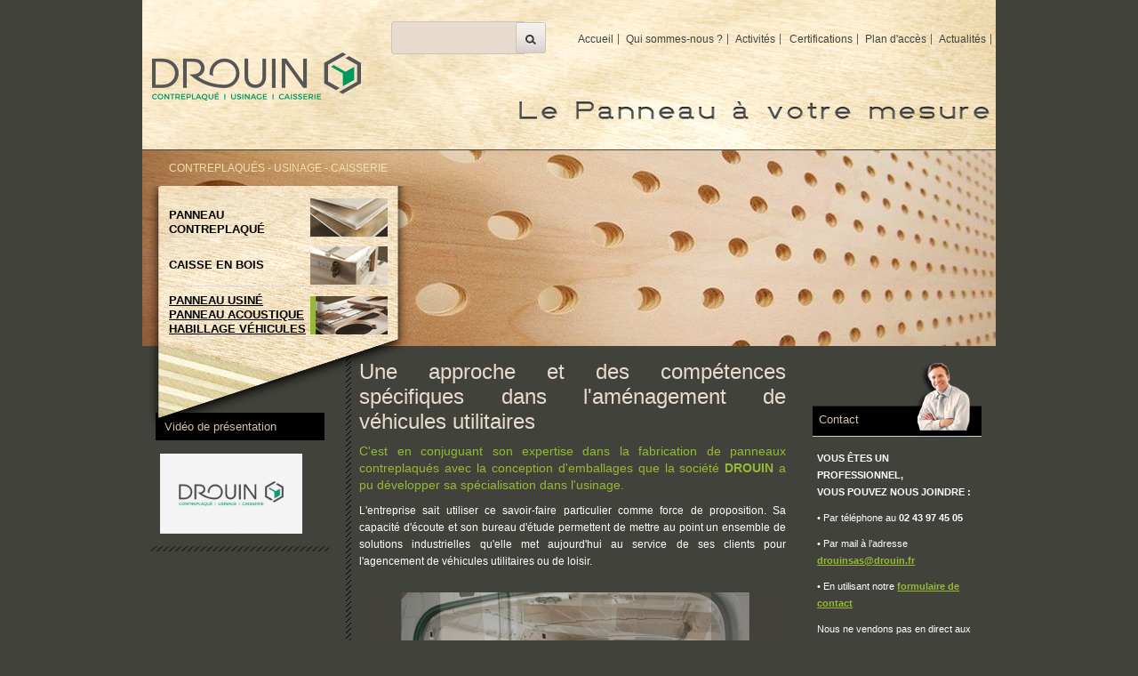

--- FILE ---
content_type: text/html; charset=utf-8
request_url: https://www.drouin.fr/panneau-usine-panneau-acoustique-habillage-vehicules/element-et-meuble-d-amenagement-de-vehicule/
body_size: 4511
content:
<!DOCTYPE html PUBLIC "-//W3C//DTD XHTML 1.0 Strict//EN" "http://www.w3.org/TR/xhtml1/DTD/xhtml1-strict.dtd">
<html xmlns="http://www.w3.org/1999/xhtml" xml:lang="fr" lang="fr">
	<head>
			<title>DROUIN → Fabricant d'éléments et de meubles d'aménagements</title>
			<meta name="description" content="Concevez l'élément ou meuble d'aménagement de véhicules adapté à vos besoins en fonction des dimensions, de l'essence, de la qualité et de l'utilisation intérieure ou extérieure. 
" /><meta name="keywords" content="contreplaque peuplier; contreplaqué peuplier; panneau usiné; usinage contreplaqué; habillage véhicule; aménagement véhicule; contreplaqué M1; découpe contreplaqué; fabriquant contreplaqué; industrie contreplaqué;" />
			<link rel="stylesheet" type="text/css" href="/modeles/fr/defaut/css/styles.css?mtime=1593510787" media="screen" title="Normal" /><link rel="stylesheet" type="text/css" href="/core/2.16y/css_public/fr/DefaultSkins1.5/css/print.css?mtime=1634904493" media="print" title="Normal" />
			<script src="/script-jquery" type="text/javascript"></script>
<script src="/script-jquery-cycle" type="text/javascript"></script>
<script src="/core/2.16y/js/wom.js" type="text/javascript"></script>
                        <script src="//ajax.googleapis.com/ajax/libs/jqueryui/1.8.23/jquery-ui.min.js"></script>
			<meta property="twitter:title" content="Elément et meuble d'aménagement de véhicule" />
<meta property="og:title" content="Elément et meuble d'aménagement de véhicule" />
<meta property="name" content="Elément et meuble d'aménagement de véhicule" />
<meta property="og:url" content="https://www.drouin.fr/panneau-usine-panneau-acoustique-habillage-vehicules/element-et-meuble-d-amenagement-de-vehicule/" />
<meta property="url" content="https://www.drouin.fr/panneau-usine-panneau-acoustique-habillage-vehicules/element-et-meuble-d-amenagement-de-vehicule/" />
<meta property="og:type" content="article" />
<meta property="fb:pages" content="" /><link rel="canonical" href="https://www.drouin.fr/panneau-usine-panneau-acoustique-habillage-vehicules/element-et-meuble-d-amenagement-de-vehicule/" />
		<meta http-equiv="Content-Type" content="application/xhtml+xml; charset=utf-8" />
		<meta name="viewport" content="width=device-width, initial-scale=1" />
		<script type="text/javascript" src="/common_scripts/nav.js"></script>
		<script type="text/javascript" src="/common_scripts/smartMenu.js"></script>
                <script type="text/javascript" src="/scripts/cloud-zoom.1.0.3.js"></script>
<link href="/scripts/video-js/video-js.css" rel="stylesheet">
<script src="/scripts/video-js/video.js"></script>
<script src="/scripts/jquery.dotdotdot-1.5.2.js"></script>
<script src="/scripts/functions.js"></script>
<script type="text/javascript" src="/scripts/jquery.prettyPhoto.js"></script>
    	<script type="text/javascript">
      	<!--
      	function init(){
        	sfHover();
      	}
      	womAdd('init();');
                    function cachemsg(){
                        document.getElementById("ie6msg").style.visibility = 'hidden';
                    }
                    $(document).ready(function() {
                        $(".panneau_contreplaque .une-rubrique h3").each(function(){
                            $(this).text($(this).text().substr(12));
                            
                        });
                        /*$(".caisse_en_bois .une-rubrique h3").each(function(){
                            $(this).text($(this).text().substr(7));
                            
                        });*/
                        $(".panneau_usine .une-rubrique h3").each(function(){
                            $(this).text($(this).text().substr(14));
                            
                        });
                        /*$(".une-rubrique h3").dotdotdot({
                                ellipsis: '... ',
                                wrap: 'letter',
                                after: null,
                                watch: false,
                                height: 20,
                                tolerance: 0,
                                callback: function( isTruncated, orgContent ) {},
                                lastCharacter	: {
                                    remove: [ ' ', ',', ';', '.', '!', '?' ],
                                    noEllipsis: []
                                }
                        });*/
                        $("a[class^='prettyPhoto']").prettyPhoto({opacity: 0.35});
                        $("a[rel^='prettyPhoto']").prettyPhoto({opacity: 0.35});
                        
                        //click sur visuels des widgets
                        $(".widget_contact h4").click(function(){
                            window.location.replace("/contact/");
                        });
                        
                        $(".widget_peuplier h4").click(function(){
                            window.location.replace("/achat-peuplier-reboisement/");
                        });
                    });
                        
      	// -->
    	</script>
	
</head>
	
	<body class="layoutLeftContentRight elements_d_amenagement_de_vehicule">
            <!--[if lte IE 6]>
        <style type="text/css">
        #ie6msg{position:absolute;top:0;left:0;z-index:1000;border:3px solid #ff0000; margin:8px 0; background:#291c16; color:#fff;}
        #ie6msg h4{margin:8px; padding:0; color:#fff;}
        #ie6msg p{margin:8px; padding:0;}
        #ie6msg p a.getie7{font-weight:bold; color:#ff0000;}
        #ie6msg p a.ie6expl{font-weight:normal; color:#ff0000;}
        </style>
        <div id="ie6msg">
        <h4>Savez-vous que votre navigateur est obsolète&nbsp;?</h4>
        <p>Pour naviguer de la manière la plus satisfaisante sur notre site, nous recommandons que vous procédiez à une mise à jour de votre navigateur. La version actuelle est <a class="LinkOut getie7" href="http://www.microsoft.com/france/windows/internet-explorer/telecharger-ie8.aspx">Internet Explorer&nbsp;8</a>. La mise à jour est gratuite. Si vous utilisez un PC au travail, veuillez contacter votre service informatique.</p>
        <p>Si vous le souhaitez, vous pouvez aussi essayer d'autres navigateurs Web populaires comme par exemple <a class="LinkOut ie6expl" href="http://mozilla.com">FireFox</a>, <a class="LinkOut ie6expl" href="http://www.opera.com">Opera</a> ou <a class="LinkOut ie6expl" href="http://www.apple.com/safari/download/">Safari</a></p>
        <p onclick="cachemsg()" style="cursor:pointer;">Fermer</p>
        </div>
        <![endif]-->
		<div id="page">
		
			
			<div id="header" class="container">
				
				<div id="headerInner">
					<div id="logo"><a href="/" hreflang="fr" title="Drouin" class="LinkIn"><span>Drouin</span></a></div>
						<div class="widget widgetSearch widget_recherche">
	<h4>Recherche</h4>
  
	<div class="widgetContainer">	
  		<form id="searchform" method="post" action="/recherche/">
    		<fieldset>
      		<div class="row">
      		<label for="search_input_box">Rechercher</label>
      		<input type="text" id="search_input_box" name="q" class="wordsbox" />
      		
      		</div>
    		</fieldset>
      		<div class="submit">
        		<input type="submit" name="searchbutton" value="Chercher" />
      		</div>
  		</form>
  	</div>
  
 
	<div class="widgetFooter"></div>  
</div>
<div class="widget widgetShortcutHeader widget_menuHaut">
	<h4>Menu haut</h4>
	
	<div class="widgetContainer">
		<ul>
			<li class="default rubrique_sommaire_"><a href="/" class="LinkIn"><span>Accueil</span></a></li>
			<li class="default qui_sommes-nous"><a href="/qui-sommes-nous/" class="LinkIn"><span>Qui sommes-nous ?</span></a></li>
			<li class="default activites"><a href="/activites/" class="LinkIn"><span>Activités</span></a></li>
		</ul>
	</div>
	
	<div class="widgetFooter"></div>
</div><div class="widget widgetShortcutTools widget_produit">	
	<h4>Contreplaqués - Usinage - Caisserie</h4>
	
	<div class="widgetContainer">
		<ul>
			<li class="default panneau_contreplaque"><a href="/panneau-contreplaque/" class="LinkIn"><span>Panneau contreplaqué</span></a></li>
			<li class="default caisse_en_bois"><a href="/caisse-en-bois/" class="LinkIn"><span>Caisse en bois</span></a></li>
			<li class="active panneau_usine"><a href="/panneau-usine-panneau-acoustique-habillage-vehicules/" class="LinkIn"><span>Panneau usiné Panneau acoustique Habillage véhicules</span></a></li>
		</ul>
	</div>
	
	<div class="widgetFooter"></div>
</div>
<div class="widget widgetShortcutHeader widget_menuHautBis">
	<h4>menu_haut_bis</h4>
	
	<div class="widgetContainer">
		<ul>
			<li class="default certifications"><a href="/certifications/" class="LinkIn"><span>Certifications</span></a></li>
			<li class="default plan_d_acces"><a href="/plan-d-acces/" class="LinkIn"><span>Plan d'accès</span></a></li>
			<li class="default actualites"><a href="/actualites/" class="LinkIn"><span>Actualités</span></a></li>
		</ul>
	</div>
	
	<div class="widgetFooter"></div>
</div>
						
						<img src="/media/visuelpanneauusine__002934200_1723_30102012.jpg" alt="visuel-panneau-usine"  />
						
				</div>
			</div>
			
		
			
			<div id="wrapper" class="container">
				<div id="wrapperInner" class="container">
				
				  
						<div id="leftbar" class="container four columns">
							<div class="widget widgetText">
	<h4>Vidéo de présentation</h4>
			
	<div class="widgetContainer">
		<p><a href="https://www.drouin.fr/qui-sommes-nous/" class="LinkIn"><img alt="titre-video" src="/media/titre_video_1.jpg" /></a></p>

	</div>
	
	<div class="widgetFooter"></div>
</div>
							
							
						</div>
					
					
					<div id="container">					
						
						<div id="contents">
							<div id="contentsInner" class="container eleven columns">
									
									
									
					
<div class="breadcrumb">
	<span class="breadcrumb_label">Vous &ecirc;tes ici :</span>
	<span class="breadcrumb_navigation">
		
<span><a title="Accueil" href="/" lang="fr" class="LinkIn"><span>Accueil</span></a></span>
&nbsp;&#047;&nbsp;
<span><a title="Panneau usiné Panneau acoustique Habillage véhicules" href="/panneau-usine-panneau-acoustique-habillage-vehicules/" lang="fr" class="LinkIn"><span>Panneau usiné Panneau acoustique Habillage véhicules</span></a></span>
&nbsp;&#047;&nbsp;
<span><a title="Elément et meuble d'aménagement de véhicule" href="/panneau-usine-panneau-acoustique-habillage-vehicules/element-et-meuble-d-amenagement-de-vehicule/" lang="fr" class="LinkIn"><span>Elément et meuble d'aménagement de véhicule</span></a></span>

	</span>
</div>
									<div id="article">
  	

    <div id="text">
      <h1>Une approche et des compétences spécifiques dans l'aménagement de véhicules utilitaires</h1>

  <div class="simpleText">
    
      <div class="structured_text_semantique_text">
        <div class="code_html"><div class="accroche">C&#39;est en conjuguant son expertise dans la fabrication de panneaux contreplaqu&eacute;s&nbsp;avec la conception d&#39;emballages que la soci&eacute;t&eacute; <strong>DROUIN </strong>a pu d&eacute;velopper sa sp&eacute;cialisation dans l&#39;usinage.</div>

<p>L&#39;entreprise sait utiliser ce savoir-faire particulier comme force de proposition. Sa capacit&eacute; d&#39;&eacute;coute et son bureau d&#39;&eacute;tude permettent de mettre au point un ensemble de solutions industrielles qu&#39;elle met aujourd&#39;hui au service de ses clients pour l&#39;agencement de v&eacute;hicules utilitaires&nbsp;ou de loisir.</p>
</div>
      </div>
      
    
  </div>
  <div class="clear">&nbsp;</div>


<div class="medias">
		<div class="center">
											<div class="diaporama" id="diaporama5" style="width:475px;height:372px;overflow:hidden;">
									<img src="/media/diapvehicule1__071098500_1641_14112012.jpg" alt="diap-vehicule1" style="width:475px;height:372px;" />
<img src="/media/diapvehicule2__075768600_1641_14112012.jpg" alt="diap-vehicule2" style="width:475px;height:372px;" />
<img src="/media/diapvehicule3__080516300_1641_14112012.jpg" alt="diap-vehicule3" style="width:475px;height:372px;" />
<img src="/media/diapvehicule__065052200_1641_14112012.jpg" alt="diap-vehicule" style="width:475px;height:372px;" />
<img src="/media/diapvehicule4__085215900_1641_14112012.jpg" alt="diap-vehicule4" style="width:475px;height:372px;" />
<img src="/media/usinage_1__068882900_1442_08032013.jpg" alt="USINAGE 1" style="width:475px;height:372px;" />
<img src="/media/diapagenceur__010449200_1713_14112012.jpg" alt="diap-agenceur" style="width:475px;height:372px;" />
								</div><script type="text/javascript">
				<!--
					$(function() {
													$('#diaporama5').cycle({
														fx:      'fade',
														timeout:  2000,
														width: 475,
														height: 372
													});});
				//-->
				</script>
										</div>
</div>
    </div>

    

	

</div>
									
									
								<hr class="clear" />	
							</div>
						</div>
						
					</div>
			
					
						<div id="rightbar" class="container four columns">
							
							<div class="widget widgetText widget_contact">
	<h4>Contact</h4>
			
	<div class="widgetContainer">
		<p><strong>VOUS &Ecirc;TES UN PROFESSIONNEL,<br />
VOUS POUVEZ NOUS JOINDRE :</strong></p>

<p>&bull; Par t&eacute;l&eacute;phone au <strong>02 43 97 45 05</strong></p>

<p>&bull; Par mail &agrave; l&rsquo;adresse <strong><a href="mailto:drouinsas@drouin.fr" class="LinkFile">drouinsas@drouin.fr</a></strong></p>

<p>&bull; En utilisant notre <strong><a href="/contact/" hreflang="fr" title="contact" class="LinkIn">formulaire de contact</a></strong></p>

<p>Nous ne vendons pas en direct aux particuliers.</p>

	</div>
	
	<div class="widgetFooter"></div>
</div><div class="widget widgetText widget_peuplier">
	<h4>Achat peuplier</h4>
			
	<div class="widgetContainer">
		<p>Nous achetons&nbsp;des lots de&nbsp;peupliers directement au propri&eacute;taire. Pour en savoir plus sur <a href="/achat-peuplier-reboisement/" hreflang="fr" title="Achat peuplier, reboisement" class="LinkIn">l&#39;achat peuplier et le reboisement</a>.</p>

	</div>
	
	<div class="widgetFooter"></div>
</div>
						</div>	
					
					
				</div>
				<hr class="clear" />	
			</div>
			
			
			
			<div id="footer" class="container">
				<div id="footerInner" class="container">
						
						<div class="widget widgetText widget_footer">
	<h4>Footer</h4>
			
	<div class="widgetContainer">
		<p style="text-align: center;"><strong>DROUIN SAS</strong></p>

	</div>
	
	<div class="widgetFooter"></div>
</div><div class="widget widgetShortcutFooter widget_liensFooter">
  <h4>Liens footer</h4>
  
  <div class="widgetContainer">
		<ul>
			<li class="default mentions_legales"><a href="/mentions-legales/" title="Mentions légales" class="LinkIn"><span>Mentions légales</span></a></li>
			<li class="default plan_d_acces"><a href="/plan-d-acces/" title="Plan d'accès" class="LinkIn"><span>Plan d'accès</span></a></li>
			
		</ul>
  	</div>
  
  <div class="widgetFooter"></div>
</div>
						<hr class="clear" />	
				</div>
				<div id="signature" class="container">
					<p><a href="http://www.e-majine.com" title="E-majine, la solution pour concevoir et gérer vos sites internet" >propuls&eacute; par E-majine</a> - <a href="http://www.cj.com.fr" class="LinkOut">D&eacute;veloppement du site Internet + cr&eacute;ation graphique : cj.com.fr</a></p>
				</div>
			</div>
			
			
		</div>
			
		
		<div id="overDiv" style="position:absolute;visibility:hidden;z-index:1000;" >&nbsp;</div>
		
		
	</body>
</html>

--- FILE ---
content_type: text/css
request_url: https://www.drouin.fr/modeles/fr/defaut/css/styles.css?mtime=1593510787
body_size: 320
content:
@charset "iso-8859-1";

@import url(gallery.css);
@import url(elements.css);
@import url(structure.css);
@import url(navigationElements.css);
@import url(form.css);
@import url(boxes.css);
@import url(account.css);
@import url(catalog.css);
@import url(publicationMethods.css);
@import url(search.css);
@import url(board.css);
@import url(ads.css);
@import url(directory.css);
@import url(community.css);
@import url(skeleton.css);
@import url(layout.css);
@import url(jquery-ui.css);
@import url(design.css);
@import url(cloud-zoom.css);
@import url(prettyPhoto.css);

/* ---------------------
INITIALISATION DES STYLES
------------------------*/
* {
	border: 0;
	font-style: normal;
	margin: 0;
	padding: 0;
	text-decoration: none;
}

/* --------------
ZONE EXTERIEURE
-----------------*/
#footer {
  background-size:20% !important;
}
body {
	/* Image de l'arriÃ¨re-plan de la page */
	background: #42423c;
	font-family:Arial,Helvetica,sans-serif;
	font-size:12px;
	line-height:160%;
	overflow-x:hidden;
}

/* ---------------
APPARENCE DES IMAGES
-----------------*/
img {
	border:0;
	vertical-align: bottom;
	max-width:100%;
}

/* --------------
CALAGE DES BLOCS
-----------------*/
.clear {
	border:0;
	clear: both;
	height:0;
	line-height:0;
	visibility: hidden;
}

--- FILE ---
content_type: text/css
request_url: https://www.drouin.fr/modeles/fr/defaut/css/structure.css
body_size: 1160
content:
/* -------------------------
GABARITS DE MISES EN PAGE
-------------------------*/
/*3 colonnes : Col gauche | contenu | Col droite*/
.layoutLeftContentRight #leftbar {
  margin: 70px 1%;
}
.layoutLeftContentRight #contents {
  padding:10px 0 0 10px;
}
.layoutLeftContentRight #contentsInner {
}
.layoutLeftContentRight .product_detail #ProductRightCol {
}
.layoutLeftContentRight .cart table{
	overflow: auto;
	display: block;
}
/*2 colonnes : contenu | Col droite*/
.layoutContentRight #contents {
	padding: 10px 0 0 10px;
}
/*2 colonnes : col gauche | contenu*/
.layoutLeftContent #contents {
	padding:10px 0 0 10px;
}
/*1 colonne : contenu*/
.layoutContent #contents {
	padding:10px;
}
.layoutContent #contentsInner {
}

/* ------------
HEADER (EN-TETE)
--------------*/
#header{
  			background:url(/images/header.jpg) no-repeat top center;
  padding:15px 0 0 0;
}
	#header h1{
		font-size:1em;
		margin:0;
	}
	#header h1 a{
		border:0;
		color:#ffffff;
		font-size:1.8em;
		font-weight:bold;
		left:110px;
		position:absolute;
		top:65px;
	}
	#header #logo{
  float:left;
      margin:0 0 10px 1%;
	}
		#header #logo a{
			display:block;
			height:144px;
			width:240px;
			/** Image du logo */
			background:url(/images/logo.png) no-repeat top right;

		}
			#header #logo a span{
				display:none;
			}
#headerInner {
	margin:0 auto;
}

#header #diaporama9{
    width: 960px;
}

/* ----------------------
ZONE INTERIEURE (CONTENU)
-----------------------*/
#wrapper{
	background:#42423c;
	color:#fff;
	font-size:1em;
	padding-bottom:10px;
}
#wrapperInner{
	margin:0 auto;
	padding-bottom:10px;
}
#container{
}
/*#contents {
	padding:25px 235px 25px 25px;
}*/
#contentsInner {
	padding:5px 5px 5px 15px;
        background:url(/images/fond-leftbar.gif) repeat-y top left;
}

/* ------------
COLONNES
--------------*/
#leftbar {
	float:left;
	margin:70px 1%;
	margin-left:10px;
        
}
#rightbar{
	float:left;
	margin:0 1%;
	margin-left:10px;
}

/* -------------------
FOOTER (PIED DE PAGE)
--------------------*/
#footer{
	font-size:1.2em;
        background:url(/images/normes.png) no-repeat center right;
}
#footerInner{
 	margin:0 auto;
 	min-height:50px;
 	
}
#signature{
	text-align:center;
}
  #signature p,#signature a,#signature a:visited{
		background:none;
		color:#fff;
		text-decoration:none;
                font-size: 0.9em;
  }
  #signature a:hover{
		color:#fff;
                text-decoration:underline;
  }
 
/* ------------
PAGE ERREUR
--------------*/ 
#error_page {
}
.error{
	color:#ff0000;
}
.error_form{
	color:#ff0000;
}

/* -----------------------
DECLARATION DES COULEURS
POUR LA PERSONNALISATION DU THEME
A L'AIDE DU PARSEUR.
PEUT ETRE SUPPRIMÃ‰.
------------------------*/
#colorsDefinition {
/** couleur 1 */
color:#007AAA;
/** couleur 2 */
color:#666666;
/** couleur 3 */
color:#cccccc;
/** couleur 4 */
color:#eeeeee;
}

/* -------------------------
CONTEXTUALISATION IZI-MEDIA
-------------------------*/
body.izimedia {
	background:black url(/common_images/skins/DefaultSkins1.5/izi-bg-container.jpg) no-repeat top center;
}
body.izimedia a:link{
	color:#f29d2a;
}
body.izimedia h6 {
	color: #f29d2a;
}
body.izimedia a:visited{
	color:#bb630a;
}
body.izimedia pre{
	background:#f0f6f7;
	border:1px solid #f29d2a;
}
body.izimedia acronym {
	border-bottom:1px dashed #f29d2a;
}
body.izimedia q{
	color:#f29d2a;
}
body.izimedia code{
	background:#f29d2a;
}
body.izimedia body.izimedia #nested .firstLevel li a:hover{
	color: #f29d2a;
}
body.izimedia #nested li.active a{
	border-top:1px solid #f29d2a;
	border-left:1px solid #f29d2a;
	border-right:1px solid #f29d2a;
	background:url(/common_images/skins/DefaultSkins1.5/izi-bg-menu-active.png) repeat-x;
}
body.izimedia #leftbar #nested .firstLevel li a:hover{
	color:#f29d2a;
}
body.izimedia #wrapper #notNested li a:hover {
	color: #f29d2a;
}
body.izimedia #nested .firstLevel li.sfhover ul{
	background: #bb630a;
}
body.izimedia #header #logo a {
	background: url(/common_images/skins/DefaultSkins1.5/izi-logo.jpg) no-repeat 50% 0%;
}
body.izimedia #nested .firstLevel li a:hover{
		color:#f29d2a ;
}
body.izimedia submit input{
	background:#f29d2a;
}
body.izimedia ul li {
	background: url(/common_images/skins/DefaultSkins1.5/list-izi.gif) no-repeat 0 4px;
}
body.izimedia ul.articleAction li {
	background: none;
}

/*---------------
FACEBOOK
----------------*/
.fb_edge_widget_with_comment{
    margin: 0 30px 0 0;
}

--- FILE ---
content_type: text/css
request_url: https://www.drouin.fr/modeles/fr/defaut/css/navigationElements.css
body_size: 1908
content:
/* ----------------------------
MICRO-NAVIGATION / FIL D'ARIANE
------------------------------*/						
.breadcrumb{
	color:#666666;
	margin: 0 0 5px 0;
	display: none;
}
	.breadcrumb a{
		color:#666666;
	}
	.breadcrumb a:hover{
		text-decoration:underline;
	}
.breadcrumbLabel{
}
.breadcrumbNavigation{
}

/* ------------------------------------
MENU IMBRIQUE (NESTED) : PREMIER NIVEAU
--------------------------------------*/
#nested .widget_menuHaut, #nested .widget_menuHautBis{
	display: none;
}

#nested .widget_produit{
	display: none;
}			
#header #nested {
  background: #000;
  -moz-box-shadow: 0px 5px 5px 0px #000000;
-webkit-box-shadow: 0px 5px 5px 0px #000000;
-o-box-shadow: 0px 5px 5px 0px #000000;
box-shadow: 0px 5px 5px 0px #000000;
filter:progid:DXImageTransform.Microsoft.Shadow(color=#000000, Direction=180, Strength=5);
  clear: both;
}
#header  #nested ul{
		height:35px;
		z-index: 5000;
		margin:0 0 0 30%;
		padding:0 0 0 10px;
  }
  #header  #nested .firstLevel li.panneau_contreplaque, #header  #nested .firstLevel li.caisse_en_bois, #header  #nested .firstLevel li.panneau_usine,#header  #nested .firstLevel li.activites{
      display: none;
      width: 0;
  }
	#header  #nested .firstLevel li{
		float:left;
		list-style:none;
		padding:0;
		width:33%;
		background:none;
               text-align: center;
                padding: 5px 0;
	}
        
	#header  #nested .firstLevel li a{
		color:#e8dbcd;
		display:block;
		line-height:30px;
		padding:0 15px 0 15px;
		text-decoration:none;
		font-size:12px;
                 border-right: 1px solid #beb9b0;
	}
        #header  #nested .firstLevel li.emballeur a{
            border: none;
        }
	#header  #nested .firstLevel li:hover{
		
	}
	#header  #nested .firstLevel li.active a{
		
	}
		#header  #nested .firstLevel li.active a, #header  #nested .firstLevel li a:hover{
                    text-decoration: underline;
		}
	.contentSmart{
    text-align:center;
  }
.smart-menu{
  width:100%;
  color:#FFFFFF;
  display:none;
  height:30px;
  line-height:2em;
  position:relative;
  text-shadow:none;
  cursor:pointer;
  margin:0;
}
.smart-menu img{
  position:absolute;
  right:10px;
  bottom:15px;
}
.smart-menu a, .smart-menu a:hover, .smart-menu a:active{
  color:#FFFFFF;
  text-decoration:none;
}
/* Si le menu est Ã  gauche et imbriquÃ© */
#leftbar #nested{
    background:none;
	  position: relative;
          
 }
  #leftbar #nested ul{
  	 height:auto;
  	 background:none;
  	 padding:0;
  	 
  }
 
    #leftbar #nested ul li{
      margin: 0;
      padding: 0;
      float: none;
      border-bottom:1px solid #000;
      border-top:1px solid #fff;
      width:100%;
      background: none;
    }
    
    #leftbar #nested ul li.caisse_pliante_avec_palettisation{
        padding: 0 0 40px 0;
    }
        #leftbar #nested ul li:first-child{
            border-top: none;
        }
        #leftbar #nested ul li:last-child{
            border-bottom: none;
        }
    #leftbar #nested ul li.active a{
    background:url(/images/menu-gauche-active.png) repeat-y top left;
    }
    #leftbar #nested .firstLevel li a{
      line-height: normal;
      color:#ffffff;
      padding: 5px 5px 5px 20px;
      display: block;
      text-transform: uppercase;
      text-decoration: none;
      margin: 5px 0;
      font-weight: bold;
    }
    #leftbar #nested .firstLevel li a:hover{
        text-decoration: underline;
    }
      #leftbar #nested .firstLevel li a span{
        display:block;
      }
    #leftbar #nested .secondLevel{
      background: none;
    }
    #leftbar #nested .secondLevel li{
      border: none;
    }
    #leftbar #nested .thirdLevel li{
      
    }
    #leftbar #nested .firstLevel li.active a {
      border: none;
      font-weight:bold;
      color: #96b932;
    }
    #leftbar #nested .firstLevel li .secondLevel li a {
      font-weight:normal;
      margin: 0;
      color: #fff;
      background:url(/images/puce-menuGauche.png) no-repeat center left;
      font-size: 11px;
      }
      #leftbar #nested .firstLevel li.active .secondLevel li.active a {
        font-weight:bold;
        text-decoration:none;
        margin: 0;
        background:url(/images/puce-menuGauche-active.png) no-repeat center left;
        color: #96b932;
      }
    #nested .firstLevel li.active .secondLevel li.active .thirdLevel  a {
      font-weight:normal;
    }
      #nested .firstLevel li.active .secondLevel li.active .thirdLevel .active a {
        font-weight:bold;
      }
/* Si le menu est Ã  droite et imbriquÃ© */
#rightbar #nested{
    background:none;
	  position: relative;
 }
 #rightbar #nested ul{
  	 height:auto;
  	 background:none;
  	 padding:0;
  	 border:#eeeeee 1px solid;
  }
  #rightbar #nested .firstLevel li a:hover{
    color:#007aaa;
  }
    #rightbar #nested ul li{
      margin: 0;
      padding: 0;
      float: none;
      background:#666666;
      border-bottom:1px solid #eeeeee;
      width:100%;
    }
  #rightbar #nested .firstLevel li a{
      line-height: normal;
      color:#ffffff;
      padding: 3px;
      display: block;
    }
    #rightbar #nested .firstLevel li a span{
        display:block;
    }
    #rightbar #nested .secondLevel {
      margin: -20px 0 0 -20px;
    }
    #rightbar #nested .secondLevel li{
      background:#666666;
    }
    #rightbar #nested .thirdLevel li{
      background:#666666;
    }
    

/* -----------------------
GESTION DU MENU DEROULANT
-------------------------*/	
/*on masque les Ã©lÃ©ments qui en doivent pas s'afficher*/
#nested .firstLevel li ul, 
#nested .firstLevel li:hover ul ul, 
#nested .firstLevel li.sfhover ul ul, 
#nested .firstLevel ul li:hover ul ul, 
#nested .firstLevel ul li.sfhover ul ul{
	height:auto;
	width:150px;
}
#nested .firstLevel ul li a{
	padding:0 5px;
	line-height:20px;
}

/* -----------------------
SECOND NIVEAU
-------------------------*/	
#nested .firstLevel li:hover ul,
#nested .firstLevel li.sfhover ul{
	background: #355061;
	left:auto;
	padding:0;
}
#nested .firstLevel li ul{
}
	#nested .firstLevel li ul li{
		background:none;
		float:none;
		width:150px;
		padding:11px 0;
	}
		#nested .firstLevel li ul li a{
			line-height:12px;
		}
#nested .firstLevel li.active li a{
	text-decoration:none;
}
#nested .firstLevel ul li.active a{
	text-decoration:underline;
}
#nested .firstLevel li.active ul li a {
	background:none;
	border:none;
	line-height:12px;
}

/* ---------------
TROISIEME NIVEAU
-----------------*/	
#nested .firstLevel ul li:hover ul, 
#nested .firstLevel ul li.sfhover ul{
	background: #cccccc;
	left:auto;
	margin:-20px 0 0 150px;
	padding:0;
}
#nested .firstLevel ul ul li{
	background:none;
	float:none;
	width:150px;
}
#nested .firstLevel ul ul li a{
	color:#666666;
}
#nested .firstLevel ul li.active li a{
	text-decoration:none;
}
#nested .firstLevel ul ul li.active a{
	text-decoration:underline;
}

/* ---------------
QUATRIEME NIVEAU
-----------------*/	
#nested .firstLevel ul ul li:hover ul, 
#nested .firstLevel ul ul li.sfhover ul{
	background: #eeeeee;
	left:auto;
	margin:-20px 0 0 150px;
}
#nested .firstLevel ul ul ul li{
	background:none;
	float:none;
	width:150px;
}
#nested .firstLevel ul ul ul li a{
	color:#666666;
}
#nested .firstLevel ul ul li.active li a{
	text-decoration:none;
}
#nested .firstLevel ul ul ul li.active a{
	text-decoration:underline;
}

/* ----------------------------
MENU NON IMBRIQUE (NOT NESTED)
-------------------------------*/	
#header #notNested {
    background: url("/common_images/skins/DefaultSkins1.5/bg-menu.png") no-repeat scroll left top #666666;
}
	#header #notNested ul{
		background: url("/common_images/skins/DefaultSkins1.5/bg-menu-right.png") no-repeat scroll right top transparent;
		height: 40px;
		margin: 0;
		padding: 0 0 0 10px;
	}
	#header #notNested .firstLevel li{
		float:left;
		list-style:none;
		padding:0;
		width:auto;
		background:none;
	}
	#header #notNested .firstLevel li.active a,
	#header #notNested .secondLevel li.active a,
	#header #notNested .thirdLevel li.active a,
	#header #notNested .fourthLevel li.active a{
		font-weight:bold;
	}
	#header #notNested .secondLevel,
	#header #notNested .thirdLevel,
	#header #notNested .fourthLevel{
		background:none;
	}
		#header #notNested .secondLevel li,
		#header #notNested .thirdLevel li,
		#header #notNested .fourthLevel li{
			float:left;
			background:none;
			padding: 0;
			border-right: 1px dotted #ffffff;
		}
		#header #notNested .secondLevel li a,
		#header #notNested .thirdLevel li a,
		#header #notNested .fourthLevel li a{
			font-size:11px;
		}
	#header #notNested .secondLevel{
		background: #355061;
	}
	#header #notNested .thirdLevel{
		background: #cccccc;
	}
		#header #notNested .thirdLevel a{
			color:#666666;
		}
	#header #notNested .fourthLevel{
		background: #eeeeee;
	}
	#header #notNested li a{
  		color: #FFFFFF;
    	display: block;
    	font-size: 13px;
    	line-height: 40px;
    	padding: 0 15px;
    	text-decoration: none;
	}
	#header #notNested li a:hover{
    	text-decoration: underline;
	}


#wrapper #firstLevel{
  margin:0;
}
#wrapper #notNested{
  margin:0 0 15px 0;
}
  #wrapper #notNested li{
      background: none repeat scroll 0 0 #666666;
      border-bottom: 1px solid #eeeeee;
      float: none;
      margin: 0;
      padding: 0;
      width: 100%;
  }
    #wrapper #notNested li a {
        color: #ffffff;
        display: block;
        line-height: normal;
        padding: 3px;
        text-decoration: none;
    }
    #wrapper #notNested li a:hover {
        color: #007aaa;
    }
	
	
#nested li.responsive{
	display: none;
}

--- FILE ---
content_type: text/css
request_url: https://www.drouin.fr/modeles/fr/defaut/css/form.css
body_size: 758
content:
/* ----------------------------
FORMULAIRE GENERIQUE
------------------------------*/
#forms{
}
.error_form{
	color: red;
}
div.formulaire{
}
fieldset{
	margin:10px;
	padding:5px;
}
legend{
	color:#666666;
	font-size:1.1em;
	font-weight: bold;
	padding:0 5px;
}
.row{
	clear:both;
	margin: 5px;
	padding: 5px;
}
label{
	float:left;
	width:200px;
}
input, select, textarea{
	background:#ffffff;
	border: 4px solid #F3F3F3;
	text-align:left!important;
	width: auto;
            -webkit-border-radius: 3px;
-moz-border-radius: 3px;
border-radius: 3px;
}
textarea{
	width:50%;
}
input:focus, select:focus, textarea:focus{
	background: #ffe794 url(/common_images/skin001/fd_elt_form2.gif) no-repeat top left;
}
input.wordsbox{
	background:#fff url(/common_images/skin001/search.png) no-repeat 1px 50%;
	padding:0 0 0 10px;
}
input.wordsbox:focus{
	background:#ffe794 url(/common_images/skin001/search.png) no-repeat 1px 50%;
}
.widget .group_multi_radio, 
.widget .group_multi_checkbox, 
.widget .group_multi, 
.widget .groupMultiRadio,
.widget .groupMulticheckbox,
.widget .groupMulti{
	padding:0 0 0 10px;
}
.group_multi_radio, 
.group_multi_checkbox, 
.group_multi, 
.groupMultiRadio,
.groupMulticheckbox,
.groupMulti{
		clear: both;
		display: block;
		padding: 0 0 0 200px;
		position: relative;
		top: -15px;
}
	.group_multi_radio p,
	.groupMultiRadio p,
	.group_multi_checkbox p,
	.groupMulticheckbox p, 
	.group_multi p,
	.groupMulti p{
		margin:0;
	}
.multi_radio,
.multiRadio, 
.multi_checkbox,
.multiCheckbox{
	display:block;
}
	.multi_radio label, 
	.multiRadio label,
	.multi_checkbox label,
	.multiCheckbox label{
		float:none;
	}
.form_interval{
	padding:0 0 0 200px;
	position:relative;
	top:-18px;
}
	.form_interval *{
		float:none;
	}
	
/* ----------------------------
CORRECTIF INTERNET EXPLORER
------------------------------*/
input.radio, input.checkbox, input.radio:focus, input.checkbox:focus{
	background: transparent;
	border: 0;
	width:auto!important;
	margin-right: 5px;
}

/* ----------------------------
BOUTONS DE VALIDATION
------------------------------*/
.submit{
	margin:5px 0 0 0;
	text-align: center;
}
.submit input{
    border: none;
	background:#96b932;
	border-bottom:1px solid #90908d;
	padding:2px 6px;
	color:#000;
        cursor: pointer;
}

/* ------------
REPONSE DU QCM
---------------*/
#formsQcm .response{
	color:#ff0000;
}
#formsQcm .good{
	color:#44bb34;
}

/* ------------
EN CAS D'ERREUR
---------------*/
.errorForm,
.obligatory,
.errorLog{
	color:#ff0000;
}
.row .error input, .error select, .error textarea{
	background:#ffefef!important;
	border: 1px solid #bb3434!important;
	color: #bb3434!important;
}
.label.error{
	color: #bb3434!important;
}
div.formCreator_header{
}
div.formCreator_footer{
}

/* ------------
CAPTCHA
---------------*/
#captcha .captchaLabel{
	display:block;
}
input.captchaField{
	height: 30px;
	line-height: 30px;
	font-size: 2em;
	width: 150px;
}
a.newCaptcha{
	vertical-align: 50%;
	margin-left: 10px;
}

--- FILE ---
content_type: text/css
request_url: https://www.drouin.fr/modeles/fr/defaut/css/boxes.css
body_size: 3268
content:
/* ------------------------
APPARENCE GENERALE DES BOITES
--------------------------*/
.widget{
	color:#fff;
	margin: 0 auto 10px;
	padding:5px 10px 0;
  background:#ffffff no-repeat top center;  
  font-size:0.9em;
}
	.widget .widgetContainer{
		margin:0 -10px 5px -10px;
		padding:5px 10px;
	}
	.widget h4{
    color:#ffffff;
		font-size:1.2em;
		margin:0 -5px 0 -5px;
		padding:8px 10px;
		text-decoration:none;
		font-weight:bold;
	}
	#wrapper .widget{
  background:url(/images/fond-leftbar.gif) repeat-x bottom center;
  }
	#wrapper .widget h4{
    background: #000;
    color: #d5c0a9;
    font-weight: normal;
    
  }
	.widget ul{
		margin:10px 0;
	}
	.widget fieldset, .widget form{
		border:0;
		margin:3px 0;
		padding:0;
		width:95%;
	}
	.widget .row{
		margin:3px 0;
		padding:0;
	}
	.widget label{
		display:block;
		float:none;
		width:auto;
	}
	.widget input.wordsbox{
		width:90%;
	}
	.widget .submit{
		text-align: right;
	}
	.widget .submit input{
		color:#ffffff;
	}
	#wrapper .widget img{
		max-width: 160px;
	}
	#contents .widget{
		clear: both;
		background: none;
	}
		#contents .widget h4{
			-moz-border-radius-topleft: 5px;
    -moz-border-radius-topright: 5px;
    -moz-border-radius-bottomright: 0px;
    -moz-border-radius-bottomleft: 0px;
    -webkit-border-radius: 5px 5px 0px 0px;
    border-radius: 5px 5px 0px 0px;
    background: #4c4c4c; /* Old browsers */
    background: -moz-linear-gradient(top, #4c4c4c 0%, #131313 100%); /* FF3.6+ */
    background: -webkit-gradient(linear, left top, left bottom, color-stop(0%,#4c4c4c), color-stop(100%,#131313)); /* Chrome,Safari4+ */
    background: -webkit-linear-gradient(top, #4c4c4c 0%,#131313 100%); /* Chrome10+,Safari5.1+ */
    background: -o-linear-gradient(top, #4c4c4c 0%,#131313 100%); /* Opera 11.10+ */
    background: -ms-linear-gradient(top, #4c4c4c 0%,#131313 100%); /* IE10+ */
    background: linear-gradient(top, #4c4c4c 0%,#131313 100%); /* W3C */
    filter: progid:DXImageTransform.Microsoft.gradient( startColorstr='#4c4c4c', endColorstr='#131313',GradientType=0 ); /* IE6-9 */
    margin: 0 -5px 0;
		}
		#contents .widget .widgetFooter {
    		background: none !important;
    		height: 0px !important;
    		margin: 0 -10px 0;
    		border-bottom: 1px solid #cccccc ;
		}
#header .widget{
	border:none;
	padding: 5px 15px;
	color: black;
}
	#header .widget .widgetContainer {
		border:none;
		margin:0;
		padding:0;
	}
	#header .widget h4{
		background:none;
		margin:0;
		padding: 2px;
		color:black;
	}
#wrapper .widget .widgetFooter{
	height:5px;
  margin:-5px -10px 0;
}
#footer .widget{
	background:none;
	width:227px;
	float:left;
	margin:10px 0 10px 10px;
	padding:0;
	color:#cccccc;
}
	#footer .widget h4{
  -moz-border-radius-topleft: 10px;
    -moz-border-radius-topright: 10px;
    -moz-border-radius-bottomright: 0px;
    -moz-border-radius-bottomleft: 0px;
    -webkit-border-radius: 10px 10px 0px 0px;
    border-radius: 10px 10px 0px 0px;
    background: #4c4c4c; /* Old browsers */
    background: -moz-linear-gradient(top, #4c4c4c 0%, #131313 100%); /* FF3.6+ */
    background: -webkit-gradient(linear, left top, left bottom, color-stop(0%,#4c4c4c), color-stop(100%,#131313)); /* Chrome,Safari4+ */
    background: -webkit-linear-gradient(top, #4c4c4c 0%,#131313 100%); /* Chrome10+,Safari5.1+ */
    background: -o-linear-gradient(top, #4c4c4c 0%,#131313 100%); /* Opera 11.10+ */
    background: -ms-linear-gradient(top, #4c4c4c 0%,#131313 100%); /* IE10+ */
    background: linear-gradient(top, #4c4c4c 0%,#131313 100%); /* W3C */
    filter: progid:DXImageTransform.Microsoft.gradient( startColorstr='#4c4c4c', endColorstr='#131313',GradientType=0 ); /* IE6-9 */
    margin:0;
		font-size:1em;
	}
	#footer .widget .widgetContainer {
		border:none;
		margin:0;
		padding:0 10px;
	}
	#footer a {
		color:#fff;
	}
	#footer a:hover {
		color: #ffffff;
	}
.widget .linksmore {
	text-align: left;
}
	

/* ------------------------
BOITE DERNIERS ELEMENTS
--------------------------*/
.widgetLastElements{
	line-height: 140%;
}
	.widgetLastElements a{
	}
	.widgetLastElements .widgetLastElementsPicture{
		text-align:center;
	}
	.widgetLastElements .widgetLastElementsPicture img{
		float:right;
	}
	.widgetLastElements #cadre, .widgetLastElements #cadre #msg_1, .widgetLastElements #cadre #msg_2{
		height:170px!important;
	}
	.widgetLastElements .widgetLastElementsLink{
		text-align: right;
	}	
	
/* ------------------------
BOITE RSS
--------------------------*/
.widgetRss a{
	word-wrap: break-word;
}	

/* ------------------------
BOITE BANNIERE
--------------------------*/
#header .widget.banniere{
	background: none;
	margin: 0;
	padding: 0;
}
.banniere p{
	margin: 0;
}
.banniere h4{
	display: none;
}

/* ---------------
BOITE CALENDRIER
------------------*/
table.calendar{
	/* border-collapse: needed to apply border styles on <tr>, <col>, <colgroup>, <thead>, <tbody> and <tfoot> */
	/* Support: Mozilla: full, IE 5.5+: partial, Konqueror: none */
	border-collapse: collapse;
	font-size:1em;
	width:100%;
}
	table.calendar tr.calendarNav a{
		color: #666666;
		text-decoration:none;
	}
	table.calendar tr.calendarNav a:hover{
		text-decoration:underline;
	}
	table.calendar td{
		text-align:center;
		vertical-align:middle;
		width:12%;
	}
		table.calendar td a{
			font-weight:bold;
		}
	table.calendar tr.calendarDays th, table.calendar tr.calendarNav th{
		background:#eeeeee;
		border:1px solid #CCCCCC;
		color:#666666;
		font-size:1.1em;
		font-weight:bold;
		width:auto;
	}
	table.calendar td.today{
		color:#ffffff;
		font-weight:bold;
		background:url(/common_images/skins/DefaultSkins1.5/calendar_today.png) no-repeat top left;
	}
	table.calendar td.noDay{
		color: #666666;
	}
	table.calendar td.pastDay{
	}
	table.calendar td.eventDay{
		background-color: #007aaa;
	}
table.calendar_1_January{
}
table.calendar_1_February{
}
table.calendar_1_March{
}
table.calendar_1_April{
}
table.calendar_1_May{
}
table.calendar_1_June{
}
table.calendar_1_July{
}
table.calendar_1_August{
}
table.calendar_1_September{
}
table.calendar_1_October{
}
table.calendar_1_November{
}
table.calendar_1_December{
}
div.calendarEvent{
}
div.calendarEvent h5{
}
div.eventCategory, div.eventDescription{
}
div.eventStartEndTime{
}
div.calendarEventLeft{
	clear: left;
}
div.calendarEventRight{
}	

/* ----------------
BOITE RACCOURCIS
-------------------*/
.widgetShortcutFooter{
	background:transparent;
	margin:0;
	padding:0;
}
	.widgetShortcutFooter h2{
		display:none;
	}
	.widgetShortcutFooter ul, .widgetShortcutHeader li{
		background:none;
		display:inline;
		margin:0;
		padding:0;
	}
.widgetShortcutFooter{
	background:transparent;
	margin:0;
	padding:0;
}
	.widgetShortcutFooter h2{
		display:none;
	}
	.widgetShortcutFooter li, .widgetShortcutFooter ul{
		background:none;
		display:inline;
		margin:0;
		padding:0;
	}
	.widgetShortcutFooter a, .widgetShortcutFooter a:visited{
		background:transparent;
		color:#ffffff;
		margin:0 2px;
		text-decoration:none;
	}
	.widgetShortcutFooter a:hover, .widgetShortcutFooter a:active{
		text-decoration:underline;
	}
.widgetShortcutTools{
}
	.widgetShortcutTools ul{
	}
	.widgetShortcutTools li{
	}
	
/* -----------
BOITE METEO
-------------*/
div.weatherRow{
	padding:0 5px;
}
.weatherForecastWeekday{
	float: left;
	width: 25%;
}
.weatherForecastWeekday h3{
	margin:0;
	padding:15px 0 0 0;
}
span.temperature{
	font-style:italic;
}
.day{
	margin:0 2% 0 0;
	padding:0;
}
.weatherForecastWeekday .day{
	background:#eeeeee;
	border:1px solid #666666;
}
.weatherForecastWeekday .day h4{
	background:#666666;
	color:#ffffff;
	font-size:1.1em;
	margin:0 0 5px 0;
	padding:3px;
}
.weatherForecastWeekday .day img{
	text-align: center;
	margin: 5px auto;
	display: block;
}
.weatherForecastWeekday .weatherConditionDescription{
	text-align: center;
}
	
/* -----------
BOITE TEXTE
-------------*/
.widgetText {
}

/* -----------
BOITE SONDAGE
-------------*/
.widgetPoll{
}
	.widgetPoll #poll{
		width:100%;
	}
	.widgetPoll #poll h2{
		display:none;
	}
	.widgetPoll #poll li{
		list-style:none;
	}
	.widgetPoll .statsLink{
	}

/* ---------------------
BOITE RECOMMANDER LE SITE
-----------------------*/
.widgetRecommend{
}

#recommend{
}

/* -------------------
BOITE NEWSLETTER
---------------------*/
#wrapper .widgetNewsletter{
	background:#222224 url(/common_images/skins/DefaultSkins1.5/bg-newsletter.png) no-repeat top left;
	color:#ffffff;
}
	#wrapper .widgetNewsletter fieldset{
		width:100%;
	}
	#wrapper .widgetNewsletter h4{
		background:none;
		padding:4px 10px;
	}
	#wrapper .widgetNewsletter .widgetContainer {
		border:none;
		margin:0;
		padding:0;
		padding:0 0 10px;
	}
	#wrapper .widgetNewsletter .widgetFooter{
		height:5px;
		background:url(/common_images/skins/DefaultSkins1.5/bg-newsletter-footer.png) no-repeat top left;
	}
	#wrapper .widgetNewsletter #NewsLettersSubscribeMail{
		width:100px;
	}
	#wrapper .widgetNewsletter .submit{
		display:inline;	
	}
		#wrapper .widgetNewsletter .submit input{
			padding:0;
		}
.widgetNewsletter{
}
#newsletter{
}

/* -----------
BOITE PUBLICITE
-------------*/
.widgetAdvert{
	background:#ffffff;
	padding:0;
	}
	.advertHeader{
		font-size: 1em;
		text-align: center;
	}
	.advert{
		overflow: hidden;
	}
	.advertAdditionalLink{
		font-size: 1em;
		text-align: center;
	}
	.iab_300x250{
		height: 250px;
		width: 300px;
	}
	.iab_250x250{
		height: 250px;
		width: 250px;
	}
	.iab_240x400{
		height: 400px;
		width: 240px;
	}
	.iab_336x280{
		height: 280px;
		width: 336px;
	}
	.iab_180x150{
		height: 150px;
		width: 180px;
	}
	.iab_468x60{
		height: 60px;
		width: 468px;
	}
	.iab_234x60{
		height: 60px;
		width: 234px;
	}
	.iab_88x31{
		height: 31px;
		width: 88px;
	}
	.iab_120x90{
		height: 90px;
		width: 120px;
	}
	.iab_120x60{
		height: 60px;
		width: 120px;
	}
	.iab_120x240{
		height: 240px;
		width: 120px;
	}
	.iab_125x125{
		height: 125px;
		width: 125px;
	}
	.iab_728x90{
		height: 90px;
		width: 728px;
	}
	.iab_160x600{
		height: 600px;
		width: 160px;
	}
	.iab_120x600{
		height: 600px;
		width: 120px;
	}
	.iab_300x600{
		height: 600px;
		width: 300px;
	}

/* ------
BOITE RSS
---------*/
.widgetRssItem{
	margin:8px 0;
}
.widgetRssItemTitle{
	font-weight:bold;
}
.widgetRssItemDate{
	font-style:italic;
}

/* -----------
BOITE RACCOURCI
-------------*/
.widgetShortcutTools{
	
}
	.widgetShortcutTools a{
		color:#666666;
		text-decoration:none;
		font-size:12px;
		text-transform:uppercase;
	}
		.widgetShortcutTools a:hover{
			color:black;
		}
	.widgetShortcutTools ul li{
		border-bottom:1px #cccccc dotted;
		margin:10px 0;
		padding-bottom: 10px;
	}

/* -----------
BOITE MENU HAUT
-------------*/
#header .widget_menuHaut, #header .widget_menuHautBis{
  float: left !important;
  background:none;
}

#header .widget_menuHaut h4, #header .widget_menuHautBis h4{
	display:none;
}

#header .widget_menuHaut .widgetContainer ul li, #header .widget_menuHautBis .widgetContainer ul li{
	border-right: 1px solid #62605f;
}

#header .widget_menuHaut .widgetContainer ul li a, #header .widget_menuHautBis .widgetContainer ul li a{
	color:#44443f;
	text-decoration: none;
	font-size: 1.1em;
	padding: 0 5px;
}
#header .widget_menuHaut, #header .widget_menuHautBis{
	padding: 10px 0 0 5px;
}
#header .widget_menuHaut .widgetContainer ul li a:hover, #header .widget_menuHaut .widgetContainer ul li.active a{
	text-decoration: underline;
}
#header .widget_menuHautBis .widgetContainer ul li a:hover, #header .widget_menuHautbis .widgetContainer ul li.active a{
	text-decoration: underline;
}



/* -----------
BOITE RECHERCHE
-------------*/
#header .widget_recherche{
  float: left !important;
  background:none;
  padding: 0;
  width: 200px;
  margin-left: 30px;
}
#header .widget_recherche .widgetContainer form{
    width: 100%;
}
#header .widget_recherche .widgetContainer fieldset{
    width: 70%;
    float: left;
}
#header .widget_recherche .widgetContainer .row{
    clear: none;
}
#header .widget_recherche h4, #header .widget_recherche .widgetContainer label{
    display: none;
}
#header .widget_recherche .widgetContainer input{
background: #e8dbcd;
border: 1px solid #ccc3bb;
height: 35px;
width: 100%;
}
#header .widget_recherche .widgetContainer .submit{
    float: left;
    clear: none;
    margin: 7px 0 0 0;
}
#header .widget_recherche .widgetContainer .submit input{
    background:url(/images/btn-recherche.jpg) no-repeat top center;
    float: left;
    text-indent: -999px;
    width: 34px;
    cursor: pointer;
}
/* -----------
BOITE PRODUIT
-------------*/
#header .widget_produit{
  position: absolute;
background:url(/images/widget-produit.png) no-repeat center 34px;
height: 294px;
width: 276px;
top: 175px;
margin: 0;
z-index: 100;
left:0;
}

#header .widget_produit h4{
    background: none;
    color:#f2e1b2;
    text-transform: uppercase;
    font-weight: normal;
    padding: 2px 15px;
    font-size: 1.1em;
    margin: 0 0 25px 0;
}
#header .widget_produit .widgetContainer ul li{
    list-style-type: none;
    padding: 0 90px 0 0;
    line-height: 45px;
    margin: 8px 15px;
   
}
#header .widget_produit .widgetContainer ul li.panneau_contreplaque{
    background:url(/images/menu-contreplaque.jpg) no-repeat center right;
    line-height: 15px;
    padding: 11px 90px 0 0;
}
#header .widget_produit .widgetContainer ul li.panneau_contreplaque.active{
    background:url(/images/menu-contreplaque-active.jpg) no-repeat center right;
}
#header .widget_produit .widgetContainer ul li.caisse_en_bois{
    background:url(/images/menu-caisse.jpg) no-repeat center right;
    line-height: 45px;
}
#header .widget_produit .widgetContainer ul li.caisse_en_bois.active{
    background:url(/images/menu-caisse-active.jpg) no-repeat center right;
}
#header .widget_produit .widgetContainer ul li.panneau_usine{
    background:url(/images/menu-usine.jpg) no-repeat center right;
    line-height: 15px;
}
#header .widget_produit .widgetContainer ul li.panneau_usine.active{
    background:url(/images/menu-usine-active.jpg) no-repeat center right;
}
#header .widget_produit .widgetContainer ul li a{
    color: #000;
    text-decoration: none;
    font-size: 1.2em;
    font-weight: bold;
}
#header .widget_produit .widgetContainer ul li a:hover, #header .widget_produit .widgetContainer ul li.active a{
    text-decoration: underline;
}

/* -----------
BOITE VIDEO
-------------*/
#rightbar .widget_video .widgetContainer{
    background: #000;
    margin: 0 -5px 15px;
    padding: 5px 10px;
    border-bottom: 1px solid #999;
}

/* -----------
BOITE CONTACT
-------------*/
#header .widget_contact{
	display: none;
}
#rightbar .widget_contact h4{
    background:url(/images/widget-contact.png) no-repeat center bottom;
    padding: 60px 0 12px 7px;
    cursor: pointer;
}

/* -----------
BOITE PEUPLIER
-------------*/
#rightbar .widget_peuplier h4{
    background:url(/images/widget-peuplier.png) no-repeat center bottom;
    padding: 63px 50px 12px 7px;
    cursor: pointer;
}

/* -----------
BOITE FOOTER
-------------*/
#footer .widget_footer {
    background: none;
    text-align: center;
    width: 100%;
    color: #d5c0a9;
    margin: 10px 0 0 0;
}
#footer .widget_footer h4{
    display: none;
}

/* -----------
BOITE LIENS FOOTER
-------------*/
#footer .widget_liensFooter {
    background: none;
    text-align: center;
    width: 100%;
    color: #fff;
    margin: 0;
}
#footer .widget_liensFooter h4{
    display: none;
}

#footer .widget_liensFooter .widgetContainer ul li a{
    border-right: 1px solid #fff;
    padding: 0 10px 0 0;
}
#footer .widget_liensFooter .widgetContainer ul li:last-child a{
    border: none;
}
    

--- FILE ---
content_type: text/css
request_url: https://www.drouin.fr/modeles/fr/defaut/css/catalog.css
body_size: 6447
content:
/* ----------------------------
BOITE RECHERCHE DANS CATALOGUE
------------------------------*/
#header .widgetCatalogSearch{
	background: #666666;
	padding: 5px 5px 5px 15px;
	filter:none;
	min-height: 25px;
	line-height: 100%;
	height: 100%;
} 
	#header .widgetCatalogSearch label{
		float:left;
		margin-right:10px;
		color: #ffffff;
	}
	#header .widgetCatalogSearch h4{
		display: none;
	}
	#header .widgetCatalogSearch .wordsbox{
		width:150px;
		display:block;
	}
	#header .widgetCatalogSearch .catalog_search_form{
		float:left;
		width:auto;
		margin:0;
	}
	#header .widgetCatalogSearch fieldset{
		float:left;
		width:auto;
		margin:0 10px 0 0;
	}
	#header .widgetCatalogSearch .submit{
		float:left;
		margin-right:10px;
	}
		#header .widgetCatalogSearch .submit input{
			padding:0;
		}
	#header .widgetCatalogSearch .row{
		clear:none;
		margin:5px 2px;
		float:left;
		width: 235px
	}
	#header .widgetCatalogSearch a{
		line-height: 25px;
		color: #ffffff;
	}
	#header .contextualSearch{
		width:180px;	
	}


/* -----------
BOITE PRODUIT
--------------*/
.boxproduct{
}
	div.product{
	}
	span.productName{
	}
.widget .short_product h3 {
    overflow: hidden;
    height:auto;
    clear:both;
}
	.widget .short_product h3 a{
		color: #000000;
		text-decoration: none;
	}
	.widget .short_product h3 a:hover{
		text-decoration: underline;
	}			
			
/* -----------
BOITE PANIER
--------------*/
.boxcart{
}
	.boxcart .viewcart{
		text-align:right;
	}
	span.label{
	}
	span.value{
	}
	span.viewcart{
	}
.widgetCart .viewcart{
}
.widgetCart .saveCart{
}
.widgetCart .sendCart{
}
.widgetCart .productNumber{
}
	
/* -----------
PAGE PANIER
--------------*/
#cart{
}
#emptyCart{
}
#selectionsCart{
}
tr.shipping{
}
tr.amount{
}
.cart .submit input{
	background-color:#666666;
	margin-right:5px;
}
#cartDetail{
}
tr.shipping{
}
tr.amount{
}
div.row{
}
span.conditionLabel{
}
span.conditionField{
}
.normalPrice{
	text-decoration: line-through;
}
.cart{
}
.cart .coupon input{
	width: 50px;
}
/*mÃ©thode gÃ©nÃ©rale sur les tableaux pour supprimer la largeur des libellÃ©s de champs dans le tableau recaptitualitif de la commande*/
.cartTableau table .row label, .cartTableau .row label{
	float:none;
	width:auto;
}
#cartSubscription{
}
	
/* -----------
CATALOGUE
--------------*/
.catalog{
}

/* ---------------------------
FICHES RESUMÃ‰ES DE PRODUITS
------------------------------*/
.short_product{
	border-right:1px dotted #E0E0E0;
	border-bottom:1px dotted #E0E0E0;	
  float:left;
	position:relative;
	color:#666666;
}
#rightbar .short_product,
#leftbar .short_product{
  border:none;
} 
	.short_product .addToCart .row {
		float:left;
	}
	.short_product h3{
   		color: #000000;
    	font-size: 16px;
    	font-weight: normal;
    	height: 30px;
    	line-height: 15px;
    	margin: 0 0 5px;
    	overflow: hidden;
    	padding: 2px;
    	display: block;
    	margin-bottom: 10px;
	}
		.short_product h3 a{
			color: #000000;
			text-decoration: none;
		}
		.short_product h3 a:hover{
			text-decoration: underline;
		}
	.short_product p{
		margin:0;
	}
	.short_product .description{
    	height: 72px;
    	width: 190px;
	}
	.short_product .priceContainer{
	 background-color: #595959; /* Old browsers */
  	background-image: -moz-linear-gradient(
  		top,
  		#595959 0%,
  		#454544);
  	background-image: -webkit-gradient(
  		linear, left top, left bottom, 
  		from(#595959),
  		to(#454544));
  	border-radius: 6px;
  	-moz-border-radius: 6px;
  	-webkit-border-radius: 6px;
  	border: 1px solid #000000;
  	-moz-box-shadow:
  		0px 0px 0px rgba(148,38,148,0),
  		inset 0px 0px 7px rgba(255,255,255,1);
  	-webkit-box-shadow:
  		0px 0px 0px rgba(148,38,148,0),
  		inset 0px 0px 7px rgba(255,255,255,1);
  	text-shadow:
  		0px -1px 1px rgba(062,061,059,0),
  		0px 0px 0px rgba(255,255,255,0);
    display:block;
		font-weight:bold;
		line-height:27px;
		padding:0 5px 0 5px;
		position:absolute;
		top:100px;
		left: 10px;
	}
		.short_product .old_price .priceContainer{
			left: 76px;
			background: none;
			top: 110px;
			font-size: .9em;
			border:none;
		}
		.short_product .prix,
		.short_product .special_price,
		#product .short_product .prix,
		#product .short_product .special_price{
        color: white;
      	display: block;
      	float: left;
      	font-size: 1.2em;
      	line-height: 27px;
      	padding: 0 5px;
      	margin-right: -5px;
		}
	.short_product .panier{
		display: block;
		text-align: right;
		padding-top: 9px;
		line-height: 12px;
	}
	.short_product .panier a,
	#product .short_product .panier a {
		background:url(/common_images/skins/DefaultSkins1.5/ico_panier.gif) no-repeat center left;
		padding:3px 3px 3px 15px;
		text-decoration:none;
		font-size:11px;
		font-weight:normal;
		margin-left: 5px;
	}
	.short_product .row label{
		width:auto;
		float:left;
	}
	.short_product .row input, 
	.short_product .row select{
		width:50px;
	}
	.short_product .panier .submit{
	}
	.short_product_container{
    height:315px;
		padding:24px 7px 19px;
		width:190px;
	}
	.short_product .pictureContainer{
		text-align:center;
		margin:0 auto 25px auto;
		height: 94px;
    	width: 125px;
  }
	.short_product .picture img{
    	max-height: 94px;
	}
	.short_product .price{
		background:none;
		color:#ff0000;
		font-size:1em;
		font-weight:normal;
		left: 85px;
		top: 109px;
		z-index:10;
	}
		#product .price{
			
		}
		.old_price {
			background: none;
			text-decoration:line-through;
			display: block;
			margin: 0;
		}
				.old_price .price {
					background: none;
					padding:0;
				}
					.old_price .prix {
						background: none;
						color:#ff0000;
						font-size:1.3em;
						font-weight: normal;
						text-decoration: line-through;
					}
	.short_product .viewProduct{
    width:100px;
		display: block;
		margin:5px auto 0 auto;
		line-height:25px;
		text-align:center;
		z-index: 500;
	}
		.short_product .viewProduct a{
			color: #666666;
			text-decoration:none;
			font-size:13px;
			background-color:#cfcfcf;
			padding:5px;
    	background-image: -moz-linear-gradient(top, rgba(255,255,255,1) 0%, rgba(255,255,255,0) 100%); /* FF3.6+ */
      background-image: -webkit-gradient(linear, left top, left bottom, color-stop(0%,rgba(255,255,255,1)), color-stop(100%,rgba(255,255,255,0))); /* Chrome,Safari4+ */
      background-image: -webkit-linear-gradient(top, rgba(255,255,255,1) 0%,rgba(255,255,255,0) 100%); /* Chrome10+,Safari5.1+ */
      background-image: -o-linear-gradient(top, rgba(255,255,255,1) 0%,rgba(255,255,255,0) 100%); /* Opera 11.10+ */
      background-image: -ms-linear-gradient(top, rgba(255,255,255,1) 0%,rgba(255,255,255,0) 100%); /* IE10+ */
      background-image: linear-gradient(top, rgba(255,255,255,1) 0%,rgba(255,255,255,0) 100%); /* W3C */
      filter: progid:DXImageTransform.Microsoft.gradient( startColorstr='#ffffff', endColorstr='#00ffffff',GradientType=0 ); /* IE6-9 */
    	border-radius: 10px;
    	-moz-border-radius: 10px;
    	-webkit-border-radius: 10px;
    	border: 1px solid #949494;
    	-moz-box-shadow:
    		0px 1px 3px rgba(000,000,000,0),
    		inset 0px 0px 2px rgba(255,255,255,1);
    	-webkit-box-shadow:
    		0px 1px 3px rgba(000,000,000,0),
    		inset 0px 0px 2px rgba(255,255,255,1);
    	text-shadow:
    		0px -1px 0px rgba(000,000,000,0),
    		0px 1px 0px rgba(255,255,255,0);
      -webkit-transition: background-color 250ms ease-out;
      -moz-transition: background-color 250ms ease-out;
      -ms-transition: background-color 250ms ease-out;
      -o-transition: background-color 250ms ease-out;
      transition: background-color 250ms ease-out;  
		}
		.short_product .viewProduct a:hover{
			background-color:#ffffff;
			background-image:none;
    	filter:none;
		}
#contents .short_product .viewProduct{
	position: absolute;
	top: 276px;
	left: 59px;
}
#contents .short_product .addToCart {
	position: absolute;
	top: 301px;
	left: 5px;
	width: 200px;
}
.detailPriceUnite,
.detailPriceTotal{
}
.short_product .fromPrice{
	padding: 0 5px;
	float: left;
	position: absolute;
	top: 80px;
	left: 7px;
}

/* -------------------------------------
FICHES RESUMÃ‰ES DE PRODUITS DANS WIDGET
-----------------------------------*/
#rightbar .widget .short_product,
#leftbar .widget .short_product {
	background:none;
	float:none;
	position:relative;
	border-bottom: 1px #cccccc dotted;
}
	#rightbar .widget .short_product .row label,
	#leftbar .widget .short_product .row label {
		display: inline;
	}
	#rightbar .widget .short_product .panier,
	#leftbar .widget .short_product .panier {
		text-align:center;
	}
#rightbar .widget .short_product_container,
#leftbar .widget .short_product_container  {
	background:none;
	width:auto;
	padding:10px 0;
	height:auto;
	margin: 0;
}
#contents .widget .short_product_container {
	width: 190px;
}
#contents .widgetContainer {
	overflow:hidden;
}
#rightbar .widget .short_product .old_price {
	left: 70px;
}
#rightbar .widget .short_product .priceContainer.old_price {
	background:none;
}
#rightbar .widget .short_product .old_price .prix {
	font-size: 1.2em;
}
	#rightbar .widget .short_product .description{
    	width: 170px;
    	height: 95px;
	}

/* -----------
PAGE PRODUIT
--------------*/
#product{
}
	#product #formproductversion .panier{
    clear:both;
		color:#ffffff;
		height:50px;
		line-height:45px;
		margin: 10px 0 0 0;
		width:167px;
	}
	#product #formproductversion .panier a{
  	color: #ffffff;
  	padding: 10px 20px;
  	background-color:#ab0000;
  	background-image: -moz-linear-gradient(
  		top,
  		#bd0900 0%,
  		#ab0000);
  	background-image: -webkit-gradient(
  		linear, left top, left bottom, 
  		from(#bd0900),
  		to(#ab0000));
  	border-radius: 8px;
  	-moz-border-radius: 8px;
  	-webkit-border-radius: 8px;
  	border: 1px solid #910000;
  	-moz-box-shadow:
  		0px 1px 3px rgba(255,255,255,0.5),
  		inset -3px 0px 13px rgba(232,3,3,0.7);
  	-webkit-box-shadow:
  		0px 1px 3px rgba(255,255,255,0.5),
  		inset -3px 0px 13px rgba(232,3,3,0.7);
  	text-shadow:
  		0px -1px 0px rgba(255,255,255,0),
  		0px 1px 0px rgba(255,255,255,0);
    -webkit-transition: background-color 250ms ease-out;
    -moz-transition: background-color 250ms ease-out;
    -ms-transition: background-color 250ms ease-out;
    -o-transition: background-color 250ms ease-out;
    transition: background-color 250ms ease-out;  
    display:block;
		font-size:1.4em;
		font-weight:bold;
		line-height:45px;
		padding:0;
		color:#ffffff;
		text-align: center;
	}
	#product #formproductversion .panier a:hover{
	  text-decoration:none;
	  background-color:#D60404;
	  background-image:none;
	  filter:none;
	}
	#product h2{
		color:#cccccc;
		font-size:2em;
	}
#visuelsAdditionnels, #produitsAssocies, #produitsCommentaires{
	clear:both;
}
#visuelsAdditionnels h4, #produitsAssocies h4, #produitsCommentaires h4{
	margin:0;
	text-align:left;
}	
.picture{

}
.product_detail .description ul{
	list-style:disc;
	margin: 0 0 0 40px;
}
	.product_detail .description ul li{
		background:none;
		padding: 0;
	}
.product_detail #ProductLeftCol{
	width:300px;
	float:right;
}
.product_detail #ProductRightCol{
	color:#666666;
	margin-right:10px;
}
.product_detail .reference {
	color: #007aaa;
}
.productPicture{
	
	float: left;
}
#productPicture{
	position: relative;
        border:1px solid #c5c5c5;
	text-align:center;
	width:215px;
	margin-bottom:10px;
}
	#productPicture img{
		display:block;
		margin:0 auto;
		max-height:200px;
		max-width:215px;
	}
	#productPicture a{
	  width: 215px;
		position: absolute;
		
	}
.product_detail .total_price{
}	
.reference{
}
.description{
	padding:0 10px 0 0;
}
.new{
	float:right;
	margin:0 5px;
}
.oldPrice{
	text-decoration: line-through;
}
.rateTaxation{
}
	.rateTaxation .rateTaxationLabel{
	}
	.rateTaxation .rateTaxationRate{	
	}
.ecoParticipation{
}
	.ecoParticipation .ecoParticipationLabel{
	}
	.ecoParticipation .ecoParticipationPrice{
	}
.specialPrice{
}
.short_product .addToCart a{
	
}
.addToCart{
	margin:10px 0 0;
}
  .addToCart a{
  	
  }
	.addToCart .row{
		margin: 5px 0;
		padding:0;
	}
		.addToCart .row label{
			margin: 0 5px 0 0;
		}
		.addToCart .row select{
			width:auto;
			float: left;
		}
.specialRate{
	font-weight: bold;
	color:#ff0000;
}
.specialRateAlternatives{
}
.specialIcon{
	float:right;
}
#stockDetail{
}
#stockAvailabilityDate{
}
#stockIcon{
}
#stockWaiting{
}
#additionnalsProperties{
}
#alternatives{
}
#options{
}
#productSlicePrice{	
	clear: both;
}

.priceContainerProduct .special_price{
	color:#ff0000;
}	
	
.total_price{
  background: #7d7d7c; /* Old browsers */
	background: -moz-linear-gradient(
		top,
		#7d7d7c 0%,
		#5c5c5b);
	background: -webkit-gradient(
		linear, left top, left bottom, 
		from(#7d7d7c),
		to(#5c5c5b));
	border-radius: 7px;
	-moz-border-radius: 7px;
	-webkit-border-radius: 7px;
	border: 1px solid #767470;
	-moz-box-shadow:
		0px 0px 0px rgba(000,000,000,0),
		inset 0px 0px 5px rgba(255,255,255,0.5);
	-webkit-box-shadow:
		0px 0px 0px rgba(000,000,000,0),
		inset 0px 0px 5px rgba(255,255,255,0.5);
	text-shadow:
		0px -1px 1px rgba(255,255,255,0),
		0px 0px 0px rgba(255,255,255,0);
    padding:0 0 0 10px;
		float:left;
		line-height:46px;
		margin: 10px 15px 10px 0;
}
	.total_price span{
			color:#ffffff;
			display:block;
			font-size:1.6em;
			font-weight:bold;
			line-height:46px;
      padding:0 15px 0 0;
			margin-right:-10px;
	}
	
	
	
	.priceContainerProduct .old_price{
		font-size:12px;
		text-decoration:line-through;
	}
#visuels_additionnels{
	float: left;
}
	#visuels_additionnels h2{
		display:none;
	}
.additionnalPicture{
	background:#EFEFEF;
	border:1px solid #EAE3E3;
	-webkit-border-radius: 5px;
  -moz-border-radius: 5px;
  border-radius: 5px;
  float:left;
	height:60px;
	margin:0 9px;
	padding:5px;
	text-align:center;
	width:55px;
}
	.additionnalPicture img{
		max-width:53px;
		max-height:53px;
	}
.deleteProduct{
	width:16px;
	height: 16px;
	background:url("/common_images/skins/DefaultSkins1.5/deleteProduct.gif") no-repeat left top ;
	display: block;
	margin:0 5px;
}
	.deleteProduct span{
		display:none;
	}
#formproductversion{
}
	#formproductversion a{
		text-decoration:none;
	}
		#formproductversion a:hover{
			text-decoration:underline;
		}
	#formproductversion #formproductversion,
	#formproductversion fieldset{
		margin:0;
		padding:0;
	}
	#formproductversion fieldset{
		clear:both;
	}
	#formproductversion fieldset div{
  		margin:0;
		padding:0;	
  	}
	#formproductversion legend{
		display:none;
	}
	#formproductversion label{
		width:auto;
		margin-right:5px;
	}
	#formproductversion div{
	}
	#formproductversion select,
	#formproductversion input{
		margin-right:15px;
	}
	#formproductversion .addToCart .row label {
		margin-right:5px;
		margin-bottom: 5px;
	}
input.add_to_cart_quantity{
	width: 100px;
}
#product #picture  {
}
	
/* --------------------------------------
PRÃ‰SENTATION DES FAMILLES
----------------------------------------*/
.sortResults,
#sort{
	border-bottom:1px dotted #cccccc;
	margin:0 auto;
	width:90%;
}
	.sortResults legend,
	#sort legend{
		color:#666666;
		float:left;
		font-size:1.1em;
		font-weight:bold;
		margin:3px;
	}
	.sortResults label,
	#sort label{
		width:auto;
		margin-right:10px;
		float:none;
	}
	.sortResults fieldset{
		margin:5px;
		padding:0;
	}
	.sortResults .row,
	#sort .row{
		display:inline;
	}

.selectNbProducts{
	border-bottom:1px dotted #cccccc;
	border-top:1px dotted #cccccc;
	margin:0 auto;
	width:90%;
}
	.selectNbProducts .row{
	}
#famillyPresentation{
	margin: 5px auto;
	width:85%;
}
#famillyPresentation img{
	float:left;
	margin:5px;
}
#famillyPresentation p{
	padding:5px;
}
#childrenSelector{
}
/*ne s'affiche que lorsque une famille a des produits et des sous-familles*/
#formArboSelect,
#childrenSelector{
	margin:auto;
	width:85%;
}
#formArboSelect,
#childrenSelector{
	margin:auto;
	width:85%;
	clear:both;
}
.catalog #childrenSelector {
	width:auto;
	padding:0 15px 0 0;
}
.catalog #formArboSelect {
	width:auto;
	background:#EEEEEE;
	padding:5px 0;
}
.catalog #childrenSelector ul li{
	background:none; display:inline;
}
div.line1, 
div.line2, 
div.line3, 
div.line4{
	/* prÃ©voir autant que de ligne il y aura si on veut des styles diffÃ©rent par ligne*/
	clear:left;
} 
div.col1, 
div.col2, 
div.col3, 
div.col4{
    float: left;
    width: 30%;
    margin: 2% 0;
    background: #000;
    display: inline-block;
}
div.col2{
    margin: 2% 5%;
}
.familly{
	margin:0;
	float:left;
	border-right:1px dotted #E0E0E0;
	border-bottom:1px dotted #E0E0E0;
  color:#666666;
}
.famillyContainer {
  min-height:170px;
	padding:10px 15px 10px 10px;
	width:187px;
	position: relative;
}
	.familly img{
		display:block;
		margin:0 auto;
	}
	.familly h3{
		color: #666666;
		font-size: 1.4em;
		font-weight: normal;
		height: 30px;
		line-height: 15px;
		margin: 0 0 5px;
		overflow: hidden;
		padding: 2px;
	}
	.familly a{
    color: #888888;
  	text-align:center;
  	background-color:#cfcfcf;
  	background-image: -moz-linear-gradient(top, rgba(255,255,255,1) 0%, rgba(255,255,255,0) 100%); /* FF3.6+ */
    background-image: -webkit-gradient(linear, left top, left bottom, color-stop(0%,rgba(255,255,255,1)), color-stop(100%,rgba(255,255,255,0))); /* Chrome,Safari4+ */
    background-image: -webkit-linear-gradient(top, rgba(255,255,255,1) 0%,rgba(255,255,255,0) 100%); /* Chrome10+,Safari5.1+ */
    background-image: -o-linear-gradient(top, rgba(255,255,255,1) 0%,rgba(255,255,255,0) 100%); /* Opera 11.10+ */
    background-image: -ms-linear-gradient(top, rgba(255,255,255,1) 0%,rgba(255,255,255,0) 100%); /* IE10+ */
    background-image: linear-gradient(top, rgba(255,255,255,1) 0%,rgba(255,255,255,0) 100%); /* W3C */
    filter: progid:DXImageTransform.Microsoft.gradient( startColorstr='#ffffff', endColorstr='#00ffffff',GradientType=0 ); /* IE6-9 */
  	border-radius: 10px;
  	-moz-border-radius: 10px;
  	-webkit-border-radius: 10px;
  	border: 1px solid #949494;
  	-moz-box-shadow:
  		0px 1px 3px rgba(000,000,000,0),
  		inset 0px 0px 2px rgba(255,255,255,1);
  	-webkit-box-shadow:
  		0px 1px 3px rgba(000,000,000,0),
  		inset 0px 0px 2px rgba(255,255,255,1);
  	text-shadow:
  		0px -1px 0px rgba(000,000,000,0),
  		0px 1px 0px rgba(255,255,255,0);
     -webkit-transition: background-color 250ms ease-out;
    -moz-transition: background-color 250ms ease-out;
    -ms-transition: background-color 250ms ease-out;
    -o-transition: background-color 250ms ease-out;
    transition: background-color 250ms ease-out;    
    display:block;
		line-height:25px;
		margin:5px auto 0;
		width:100px;
		text-decoration:none;
		position: absolute;
		bottom: 10px;
		left: 60px;
	}
		.familly a:hover{
    	background-color: #ffffff;
    	background-image:none;
    	filter:none;
		}
	.familly a span{
		color:#666666;
		font-size:13px;
	}
	
/* --------------------------
PAGE PANIER > AUTHENTIFICATION
-----------------------------*/
#cartAuthentification{
}

/* -------------------
PAGE PANIER > ADRESSE
----------------------*/
#cartAddress{
}
	#steps{
		height:30px;
		margin:10px 0 60px;
		background:#f8f8f8;
		border:1px #eeeeee solid;
		line-height:30px;
	}
		#steps span{
			display:block;
			float:left;
			font-size:1.2em;
			font-weight:bold;
			line-height:30px;
			padding:0px 30px 0px 10px;
			border-right:1px solid #DBDBDB;
		}
		#steps span:last-child{
      border:none;
    }
		#steps span.active{
			background-color:#000000; 
			color:#ffffff;
		}
	#currentAddress{
	}
	div.address invoicingAdress{
	}
	div.address deliveryAddress{
	}
	#manageAddress{
	}
	#manageAddress .adresses{
		background:#eee;
	}
div.address invoicingAdress{
}
div.address deliveryAddress{
}
.sendCart{
	margin: 10px 0;
}

/* -------------------
PAGE PANIER > PAIEMENT
----------------------*/
#cartOrderConfirmation{
}
#paymentModules{
}
.condition_field{
	float: left;
	line-height: 20px;
	margin-right: 5px;
	padding-top: 5px;
}
.condition_label{

}

/* -------------------
PAGE PANIER > CONFIRMATION
----------------------*/
#cart_payment_confirmation{
}	
#payment_infos{
}
#payment_actions{
}			

/* --------------------------------------
PRODUITS
----------------------------------------*/
#products{
}
	
/* --------------------------------------
ZOOM DIAPORAMA D'UN PRODUIT
----------------------------------------*/
span.zoomDiaporama{
}

/* --------------------------------------
GALERIE DE PRODUITS
----------------------------------------*/
#zoomGallery{
	padding:10px;
}
div.galleryElement{
	float:left;
	padding:5px;
}

/* ------------
CALQUES OVERDIV
--------------*/
#overDiv{
	background:#ffffff;
	border:1px solid #eeeeee;
	margin:0;
	width:300px;
}
	#overDiv p{
		margin:0;
	}
	#overDiv ul li{
		background:none;
		padding:0;
	}
	#overlibheader div{
	}
	div.overlibcaption{
		float:left;
		font-size:14px;
		font-weight:bold;
		padding:5px 0 0 5px;
		width:200px;
	}
	div.overlibclose{
		padding:0 5px;
		text-align:right;
	}
	#overlibheader a{
		background:none;
		border:none;
		color:#000000;
		font-weight:bold;
		text-decoration:none;
	}
	#overlibcontent{
		clear:both;
		padding:10px;
	}
	#overlibfooter{
		padding:5px;
		text-align:right;
	}

/* -----------------------------------
AJOUT AU PANIER
--------------------------------------*/
#overDiv.od_ad_to_cart{
	background:url("/common_images/skins/DefaultSkins1.5/bg-cart.png") repeat-x 0 0 #ffffff !important;
	border:1px solid #cccccc;
	margin:0;
	width:300px;
}
	.od_ad_to_cart #overlibcontent{
		background:url("/common_images/skins/DefaultSkins1.5/addCart.png") no-repeat 10px 10px;
		clear:both;
		height:91px;
		padding:10px 5px 5px 100px;
	}
	
#add2cartConfirmation{
	background:transparent;
} 
	#produitsCommentaires form, #produitsCommentaires #commentsList{
		text-align:left;
	}
	#produitsCommentaires h6{
		display:inline;
		margin:0;
	}
	#visuelsAdditionnels img{
		margin:3px;
		padding:3px;
	}
	
/*-----------------------------
PRODUITS EN TELECHARGEMENT
----------------------------*/
.productDownload{
}
.productDownload li.sample a{
	font-weight: bold;
	font-size:1.2em;
}

/* -------------------------
PAGE RESULTAT DE RECHERCHE
--------------------------*/
#searchPrice .row{
	width: 250px;
	float: left;
	clear: none;
	margin: 0 5px;
	padding: 0 5px;
}
	#searchPrice .row label{
		width: auto;
		margin-right: 10px;	
	}

#selectFamiliesLabel .row{
	margin: 0 5px;
	padding: 0 5px;
}
	#catalog_search_sort_form .row{
		float: left;
		width: auto;
		clear: none;
		margin: 0 10px;
	}
		#catalog_search_sort_form .row label{
			width: auto;
			margin-right: 5px;
		}
		#catalog_search_sort_form fieldset{
			float: left;
			margin: 0;
			padding: 0;
		}
	#catalog_search_sort_form .submit {
		margin: 20px 0 0 0;
		float: left;
	}
#contents .catalog_search_form .simpleCatalogSearchInput,
#contents .catalog_search_form .submit{
	float: left;
	margin: 0;
	padding: 0;
}
.catalog_search_form .simpleCatalogSearchInput label{
	width: auto;
	margin: 0 10px;
}
.catalogSearchExecutionTime{
	display:none;
}
#contents .simpleCatalogSearch .simpleCatalogSearch{
	
}
	#contents .simpleCatalogSearch .simpleCatalogSearch h4{
		margin:5px;
	}
	#contents .simpleCatalogSearch fieldset{
		margin:0;
		padding:0;
	}
.simpleCatalogSearch,
.advancedCatalogSearch{
	border-bottom:1px dotted #666666;
}
	.simpleCatalogSearch h4,
	.advancedCatalogSearch h4{
		display:none;
	}
#resultsHeader h3{
	font-size: 1.7em !important;
	font-weight: normal;
}
#advanced_catalog_search_form{
	overflow: auto
}
	#advanced_catalog_search_form #searchPrice{
		float: left;
	}
	#advanced_catalog_search_form .submit{
		float: left;
		margin-top: 20px;
	}
	#advanced_catalog_search_form fieldset{
		margin: 0 0 10px 0;
		padding: 0;
	}
	#advanced_catalog_search_form  .row{
		margin: 0 10px;
		padding: 0 10px;
	}
.simpleSearch{
	clear: both;
	text-align: center;
	font-weight: bold;
	margin: 5px auto;
	display: block;
}
#contents .catalog_search_form{
	float:left;
}
#contents .simpleCatalogSearch{
	overflow: auto;
	padding-bottom: 10px;
}
	#contents .simpleCatalogSearch a.advancedSearch{
		font-weight: bold;
		margin-left: 5px;
	}
	#contents .simpleCatalogSearch .submit input{
		line-height: 12px;
		height: 18px;
		margin-left: 10px;
		padding: 0 5px;
	}

/* ----------
VENTE FLASH
-------------*/
.flashSale{
}
.flashSaleIcon{
	float: left;
	max-width: 125px;
	margin: 10px;
}
	.flashSaleIcon img{
		max-width: 125px;
	}
.flashSaleDetails{
}
.flashSaleDetails div{ 
	margin-bottom: 7px;
	line-height: normal;
}
.flashSaleStock{
}
.flashSaleFate{
}
.hasCountdown {
	border: 1px solid #ccc;
	background-color: #eee;
	overflow: hidden;
	padding: 10px 0;
	clear: both;
	-moz-border-radius: 5px;
	-webkit-border-radius: 5px;
	border-radius: 5px;
}
.countdown_rtl {
	direction: rtl;
}
.countdown_holding span {
	background-color: #ccc;
}
.countdown_row {
	clear: both;
	width: 100%;
	padding: 0px 2px;
	text-align: center;
}
.countdown_show1 .countdown_section {
	width: 98%;
}
.countdown_show2 .countdown_section {
	width: 48%;
}
.countdown_show3 .countdown_section {
	width: 32.5%;
}
.countdown_show4 .countdown_section {
	width: 24.5%;
}
.countdown_show5 .countdown_section {
	width: 19.5%;
}
.countdown_show6 .countdown_section {
	width: 16.25%;
}
.countdown_show7 .countdown_section {
	width: 14%;
}
.countdown_section {
	display: block;
	float: left;
	font-size: 90%;
	text-align: center;
	color: red;
}
.countdown_amount {
	font-size: 200%;
}
.countdown_descr {
	display: block;
	width: 100%;
}	
/* Vente flash dans fiche rÃ©sumÃ©e */
#wrapper .short_product .flashSaleIcon{
	position: absolute;
	top:0;
	right: 0;
	z-index: 2;
	margin: 0;
}
	#wrapper .short_product .flashSaleIcon img{
		max-width: 48px;
		margin-top: 2px;
	}
.short_product .hasCountdown {
	padding: 0;
	width: 176px;
	font-size: 70%;
	line-height: 10px;
	position: absolute;
	top: 5px;
	right: 50px;
	z-index: 1;
	padding-top: 4px;
}
.short_product .flashSaleDetails{
	display: none;
}
	#rightbar .short_product .hasCountdown,
	#leftbar .short_product .hasCountdown{
		width:120px;
	}

	
/* ------------
TRUSTED SHOP
---------------*/
.sealOfApproval{
	line-height: 120%;
	text-align: center;
}
	.sealOfApproval input{
		border: none;
	}
.customerRating .widgetContainer{
	line-height: 120%;
}	
	.customerRating .widgetContainer a{
		padding-bottom: 10px;
		display: block;
	}
.trustedShopsBuyerProtectionExcellence,
#trustedShopsProtectionClassic{
	background-color: #e2e2e2;
	padding: 10px;
}
	.trustedShopsBuyerProtectionExcellence .tsleft{
		float: left;
		margin-right: 10px;
		width: 80%;
	}
	.trustedShopsBuyerProtectionExcellence .trustedShopsTitle{
		font-weight: bold;
	}
#trustedShopsRate{
	padding: 10px 0;
}	
#trustedShopsProtectionClassic{
    line-height:140%;
} 
	#trustedShopsProtectionClassic input.trustedShopsLogo{
	    float: left;
	    margin-right: 10px;
	}
	#trustedShopsProtectionClassic input#btnProtect{
		background: none;
		border: none;
		color: black;
		text-decoration: underline;
		font-weight: bold;
		cursor: pointer;
	}
	#trustedShopsProtectionClassic h4{
		margin: 0 0 5px 0;
	} 
	
/* ------------
COUPON
---------------*/
.widgetCoupon .widgetContainer{
	line-height: 120%;
	padding-top: 10px;
}
.boxCouponError{
	color: red;
}

/* ------------
PREFORMATï¿½ CATALOGUE
---------------*/
.separateur{
    border-top: 1px solid #000;
    border-bottom: 1px solid #63635b;
    width: 100%;
    display: block;
    height: 0;
}
.une-rubrique{
    padding: 10px;
    border-bottom: 1px solid #63635b;
}
.une-rubrique h3, .une-rubrique h3 a{
    color: #e8dbcd;
    font-size: 1em;
    font-weight: normal;
    text-transform: uppercase;
    margin: 0;
    text-decoration: none;
    text-align: left;
}

.une-rubrique h4, .une-rubrique h4 a{
    color: #e8dbcd;
    font-size: 1em;
    font-weight: normal;
    margin: 0;
    text-decoration: none;
    text-align: left;
}
.une-rubrique img{
    width: 100%;
    padding: 5px 0 0 0;
}
.une-rubrique .liens{
    display: none;
}

/* ------------
PREFORMATï¿½ PRODUIT
---------------*/
.accroche{
    color: #96b932;
}

.produit .accroche{
    float: right;
    /*padding: 0 30px 0 0;*/
    width: 170px;
    text-align: left;
}

.produit .accroche p{
    margin: 0;
}

/* nico */
@media only screen and (max-width: 768px) {
	.produit table{
		display: inline-block !important;
	}
	.produit table caption{
		display: inline-block !important;
	}
	.caisse_en_bois #leftbar{
		display: block !important;
	}
}

--- FILE ---
content_type: text/css
request_url: https://www.drouin.fr/modeles/fr/defaut/css/ads.css
body_size: 1879
content:
/* ------------
PETITES ANNONCES
--------------*/
#adsPresentation{
	background:#eee;
	margin: 5px auto;
	width:85%;
}
#adsPresentation img{
	float:left;
	margin:5px;
}
#adsPresentation p{
	padding:5px;
}
#childrenSelector{
}
#formArboSelect, #childrenSelector{
	margin:auto;
	width:85%;
}
#ads #formArboSelect{
}
	#ads #formArboSelect legend{
		float: left;
		display: block;
		margin-right: 5px;
	}
	#ads #formArboSelect .row {
		clear: none;
		margin: 0 5px;
		padding: 0 5px;
	}
		#ads #formArboSelect label {
			display:none;
		}
#directory #formArboSelect label, .directoryEntryDetailDefault #formgotoentry label {
	display: none;
}



div.line1, div.line2, div.line3, div.line4,div.line5, div.line6, div.line7, div.line8{
	clear:left;
} 
div.col1, div.col2, div.col3, div.col4{
}
div.adsline1, div.adsline2, div.adsline3, div.adsline4{
	clear:left;
} 
div.adscol1, div.adscol2, div.adscol3, div.adscol4{
}
#ads #formArboSelect {
	width: auto;
	padding: 0;
}
#ads #childrenSelector{
	width: 100%;
	margin-bottom: 10px;
	overflow: auto;
}

.adsCategory{
	border-bottom: 1px #CCC dotted;
	padding: 0 0 10px 0;
	margin: 0 0 10px 0;
}
.adsEntrySummary{
	border-right:1px dotted #E0E0E0;
	border-bottom:1px dotted #E0E0E0;
  float: left;
	position: relative;
	color: #666;
}
	.adsEntrySummary p{
		margin:0;
	}
	.adsEntrySummary img{
		max-height: 80px;
	}
	.adsEntrySummary .gallery{
		text-align: center;
		max-height: 82px;
		overflow: hidden;
	}
	.adsEntrySummaryDefaultInner{
		height: 190px;
		overflow: auto;
	}
	.adsEntrySummary .row label{
		width:auto;
	}
	.adsEntrySummary .row input, .shortProduct .row select{
		width:50px;
	}
	.adsEntrySummary .label{
		display:none;
	}
	.adsEntrySummaryDefault{
    padding: 24px 15px 40px 19px;
		width: 190px;
	}
	.adsEntrySummary h3 {
		color: #000000;
		font-size: 16px;
		font-weight: normal;
		height: 30px;
		line-height: 15px;
		margin: 0 0 5px 0;
		overflow: hidden;
		display: block;
		margin-bottom: 10px;
	}
	.adsEntrySummary .field_1 {
		overflow: hidden;
		height: 130px;
	}
	.adsEntrySummary .adsEntrySummaryDefaultLink {
		z-index: 500;
		position:absolute;
		bottom:10px;
		left:60px;
		display: block;
		color: #666;
		text-decoration:none;
	}
	.adsEntrySummary .adsEntrySummaryDefaultLink span{
		background-color:#cfcfcf;
  	background-image: -moz-linear-gradient(top, rgba(255,255,255,1) 0%, rgba(255,255,255,0) 100%); /* FF3.6+ */
    background-image: -webkit-gradient(linear, left top, left bottom, color-stop(0%,rgba(255,255,255,1)), color-stop(100%,rgba(255,255,255,0))); /* Chrome,Safari4+ */
    background-image: -webkit-linear-gradient(top, rgba(255,255,255,1) 0%,rgba(255,255,255,0) 100%); /* Chrome10+,Safari5.1+ */
    background-image: -o-linear-gradient(top, rgba(255,255,255,1) 0%,rgba(255,255,255,0) 100%); /* Opera 11.10+ */
    background-image: -ms-linear-gradient(top, rgba(255,255,255,1) 0%,rgba(255,255,255,0) 100%); /* IE10+ */
    background-image: linear-gradient(top, rgba(255,255,255,1) 0%,rgba(255,255,255,0) 100%); /* W3C */
    filter: progid:DXImageTransform.Microsoft.gradient( startColorstr='#ffffff', endColorstr='#00ffffff',GradientType=0 ); /* IE6-9 */
  	border-radius: 10px;
  	-moz-border-radius: 10px;
  	-webkit-border-radius: 10px;
  	border: 1px solid #949494;
  	-moz-box-shadow:
  		0px 1px 3px rgba(000,000,000,0),
  		inset 0px 0px 2px rgba(255,255,255,1);
  	-webkit-box-shadow:
  		0px 1px 3px rgba(000,000,000,0),
  		inset 0px 0px 2px rgba(255,255,255,1);
  	text-shadow:
  		0px -1px 0px rgba(000,000,000,0),
  		0px 1px 0px rgba(255,255,255,0);
     -webkit-transition: background-color 250ms ease-out;
    -moz-transition: background-color 250ms ease-out;
    -ms-transition: background-color 250ms ease-out;
    -o-transition: background-color 250ms ease-out;
    transition: background-color 250ms ease-out; 
    width: 100px;
		display: block;
		line-height: 25px;
		text-align: center;
		text-decoration: none;
		font-size: 12px;
	}
	.adsEntrySummary .adsEntrySummaryDefaultLink span:hover{
		  background-color: #ffffff;
	}
		.adsCategory .viewAd a:hover{
			text-decoration: underline;
			color:#000000;
		}
		.adsCategory .picture {
			float:left;
			margin: 5px;
		}
	.adsCategory h3{
    	color: #000000;
    	font-size: 1.2em;
    	margin: 0;
    	padding: 2px;
    	text-align: left;
	}
	.adsCategory a{
		clear:left;
		display:block;
		margin:0 5px 0 0;	
		text-align: right;
		font-weight: bold;
	}
	
	
#ads .msg_no_entries{
    font-size: 1.5em;
    font-style: italic;
    font-weight: bold;
    margin: 10px 0;
    text-align: center;
}
h4.msgNoEntries{
	clear:left;
}
#contentAdsSubmitModeration{
}
#contentAdsDelete{
}
#contentAdsRenewal{
}
.AdsPreview{
}
.AdsPreviewCategorie .label{
	font-weight:bold;
}
.contentResultsSearch{
}
.adsContactPage{
}
.pubDate span,
.endDate span{
	font-style: italic;
}
.adsEntrySummaryDefaultLink{
	text-align: right;
	font-weight:bold;
	display: block;
}
#contactCoords,
#contactForm{
	margin:10px;
	float: right;
}
a.contactCoordsLink{
	background: -moz-linear-gradient(
		top,
		#697070 0%,
		#5a5e5e);
	background: -webkit-gradient(
		linear, left top, left bottom, 
		from(#697070),
		to(#5a5e5e));
	border-radius: 5px;
	-moz-border-radius: 5px;
	-webkit-border-radius: 5px;
	border: 1px solid #000000;
	-moz-box-shadow:
		0px 1px 3px rgba(000,000,000,0),
		inset 0px 0px 5px rgba(209,209,209,0.5);
	-webkit-box-shadow:
		0px 1px 3px rgba(000,000,000,0),
		inset 0px 0px 5px rgba(209,209,209,0.5);
	text-shadow:
		0px -1px 3px rgba(255,255,255,0),
		0px 1px 0px rgba(255,255,255,0);
	-webkit-transition: all 250ms ease-out;
  -moz-transition: all 250ms ease-out;
  -ms-transition: all 250ms ease-out;
  -o-transition: all 250ms ease-out;
  transition: all 250ms ease-out;
  padding: 0;
	float: left;
	line-height: 46px;
	margin: 10px 10px 10px 0;
	color: white;
	text-decoration: none;
}
	a.contactCoordsLink span {
		display: block;
		font-weight: bold;
		height: 35px;
	  padding: 8px 15px 0 0;
		margin-right: -10px;
		width: 150px;
		line-height: 14px;
		text-align: center;
	}
	a.contactCoordsLink:hover{
		text-decoration: underline;
	}
a.contactFormLink{
	background: -moz-linear-gradient(
		top,
		#697070 0%,
		#5a5e5e);
	background: -webkit-gradient(
		linear, left top, left bottom, 
		from(#697070),
		to(#5a5e5e));
	border-radius: 5px;
	-moz-border-radius: 5px;
	-webkit-border-radius: 5px;
	border: 1px solid #000000;
	-moz-box-shadow:
		0px 1px 3px rgba(000,000,000,0),
		inset 0px 0px 5px rgba(209,209,209,0.5);
	-webkit-box-shadow:
		0px 1px 3px rgba(000,000,000,0),
		inset 0px 0px 5px rgba(209,209,209,0.5);
	text-shadow:
		0px -1px 3px rgba(255,255,255,0),
		0px 1px 0px rgba(255,255,255,0);
  padding: 0;
	float: left;
	line-height: 46px;
	margin: 10px 10px 10px 0;
	color: white;
	text-decoration: none;
}
	a.contactFormLink span {
		display: block;
		font-weight: bold;
		height: 35px;
		padding: 8px 15px 0 0;
		margin-right: -10px;
		width: 150px;
		line-height: 30px;
		text-align: center;
	}
	a.contactFormLink:hover{
		text-decoration: underline;
	}

.randomAds .adsEntrySummaryDefault{
	border-bottom: 1px #CCC dotted;
	width: 170px;
	padding: 0;
	height: auto;
}	
.randomAds .adsEntrySummaryDefault .map{
	display:none;
}	
.adsEntrySummaryDefaultInner {
	max-height: 300px;
	overflow: auto;
}
.randomAds .adsEntrySummaryDefault img {
	max-width: 140px;
}
.randomAds .adsEntrySummaryDefault a{
	margin:10px 0;
}
.adsEntryDetailDefault .additionnalsProperties{
	margin-bottom:15px;
}
.adsEntryDetailDefault .label{
	font-weight:bold;
}
.randomAds .widgetContainer{
}

/* ------------
WIDGET DES PA
--------------*/
.widgetAdd{	
}
	.widgetAdd #widgetAddDescription{	
		line-height:100%;
		clear:both;
	}
	.widgetAdd .widgetAddLink{	
		font-weight: bold;
		margin: 10px auto;
		display: block;
		text-align: center;
		font-size: 1.5em;
	}
.widgetSearchAds fieldset,
.widgetSearchAds form{
	width: 100%;
}	


/* -----------------
SOUMISSION D'UNE PA
-------------------*/
.widgetAddAdds label {
	float: left;
	width: 250px;
}
.widgetAddAdds .row {
    margin: 3px 0 20px;
    padding: 0;
    line-height: normal;
}
.widgetAddAdds #steps span {
    font-size: 0.9em;
}	
.AdsPreview fieldset{
	border-bottom:1px dotted #666666;
}
.AdsPreview legend{
	color:#000000;
	padding:0;
}
.AdsPreview .AdsPreviewContentEdit,
.AdsPreview .AdsPreviewFormuleWithPaymentEdit{
	display: block;
    font-size: 1.2em;
    font-weight: bold;
    margin: 10px auto;
    text-align: center;
}
.AdsPreview .AdsPreviewCategorieEdit,
.AdsPreview .AdsPreviewCategorieType{
	font-weight: bold;
	border-left:1px #666666 dotted;
	padding-left:5px;
}

--- FILE ---
content_type: text/css
request_url: https://www.drouin.fr/modeles/fr/defaut/css/community.css
body_size: 819
content:
/* --------------------
NOTATION, COMMENTAIRES
-----------------------*/
.post{
	border-bottom:1px #cccccc dotted;
	padding: 0 0 10px 0;
	margin: 0 0 10px 0;
}
.post_picture_resume{
	float:left;
	margin:5px;
}
a.commentsDatasLink{
}
.ratingsDatas{
	font-weight: bold;
}
	.ratingsDatas label{
		width: auto;
	}
	.ratingsDatas fieldset{
		border:none;
		padding: 0;
		margin: 0;
	}
.lastCommentDate{	
	font-style:italic;
	margin: 0 6px;
}
.lastCommenter{	
}
li.viewComments{
}
li.addComments{
}
div.listComments{
}
.addComments{
}
a.commentPagerPrevious{
}
.post_date{
	font-weight: bold;
}
.post_date{
	font-weight: bold;
}
.post_author{
	font-style: italic;
}
a.commentPagerNext{
}
#produits_commentaires{
	clear: both;
}
.commentsDatas{
	font-size: .9em;	
}
	.commentsDatas .commentsDatasLink{
	}
	.commentsDatas .lastCommentDate{
	}
	;commentsDatas .lastCommenter{
	}
.BlogBack{
	text-align:center;
	margin-bottom: 10px;
	display:block;
}
.postAuthor{
	font-style: italic;;
}
#formAddComment label{
	width:125px;
}
	#list_comments .comment{
		margin: 10px;
		font-size: 1.1em;
		background:#eeeeee;
		border:1px #e7e7e7 solid;
		padding:10px;
	}
		#list_comments .comment p{
			margin:0;
		}
	#list_comments h3{
		font-size: 1.4em;
	}
	#list_comments h4{
		font-size: 1em;
		font-weight: normal;
	}
	#list_comments h6{
		color:#666666;
		margin: 0;
	}
	#list_comments .commentSite{
		border-left: 1px #666666 dotted;
		padding-left: 5px;
	}
	#list_comments .author{
		font-weight:bold;
	}
	#confirmMsg{
		color:#ff0000;
	}
#moderationmsg{
	color: red;
}	
/* ----------------
ETOILES DES NOTATIONS
------------------*/
.ui-stars-cancel,
.ui-stars-star {
	float:left;
	width:17px;
	height:15px;
	text-indent:-999em;
	cursor:pointer;
	display:block;
	background:transparent;
	overflow:hidden;
}
	.ui-stars-cancel,
	.ui-stars-cancel a {
		background:url(/common_images/skin001/star-delete.gif) no-repeat 0 -16px;
	}
	.ui-stars-star,
	.ui-stars-star a {
		background:url(/common_images/skin001/star.gif) no-repeat 0 0px;
	}
	.ui-stars-cancel a,
	.ui-stars-star a {
		display:block;
		width:16px;
		height:100%;
		background-position:0 0px;
	}
.ui-stars-star-on a {
	background-position:0 -16px!important;
}
.ui-stars-star-hover a {
	background-position:0 -32px;
}
.ui-stars-cancel-hover a {
	background-position:0 -16px;
}
.ui-stars-cancel-disabled a,
.ui-stars-star-disabled,
.ui-stars-star-disabled a {
	cursor:default !important;
}
.ui-stars-star {
	background:transparent!important;
	overflow:hidden!important;
}

/* ----------------
MISE EN AVANT DE BILLETS
------------------*/
.widgetHighlightPost{
	border-bottom: 1px #CCC dotted;
	margin-bottom:5px; 
	padding-bottom:5px; 
	line-height: 150%;
}
.widgetHighlightPost label {
	float:left;
}
.widgetTagCloudAuthor span{
	font-style:italic;
}

/* ----------------
NUAGE DE TAGS
------------------*/
.tagcloud{
	overflow:hidden;
}

/* ------
CATALOGUE
--------*/
#listComments{
	clear: both;
}
ul.product_action{
	margin:0;
}
	ul.product_action li{
		background:none;
		display:inline;
		padding:0;
		margin-right: 15px;
	}

/* ----------------
RESEAUX SOCIAUX                                                                                         
------------------*/
.socialNetworks{
	margin: 10px 0;
	clear:left;
	padding-top:20px;
}
.fb_edge_widget_with_comment {
	float: left;
}

--- FILE ---
content_type: text/css
request_url: https://www.drouin.fr/modeles/fr/defaut/css/layout.css
body_size: 3207
content:
/* Styles liï¿½s aux diffï¿½rentes dispositions de colonnes dans e-majine */


	/* Smaller than standard 960 (devices and browsers) */
	@media only screen and (max-width: 979px) {
	
	#header #logo{
		margin: 5px;
	}
	#header .widget_menuHaut{
		float: left;
	}
	#header .widget_recherche{
		float: left;
		margin-left: 10px !important;
	}
	img{
		max-width: 100% !important;
		height: auto !important;
	}
	#header .widget_menuHaut .widgetContainer ul li:last-child{
		border: none;
	}
	
}
	/* Tablet Portrait size to standard 960 (devices and browsers) */
	@media only screen and (min-width: 768px) and (max-width: 979px) {
	  .short_product, 
    .short_product .description{
	     width:100%;
		 height: auto;
    }
    #contents .widget .short_product_container {
      width:100%;
      text-align:center;
    }
    #contents .short_product .viewProduct {
      position:static;
    }
    .short_product_container {
      width:100%;
      height:245px;
    }
	#header{
		background: url(/images/bg-header-979.jpg) left top no-repeat;
	}
  }

	/* All Mobile Sizes (devices and browser) */
	@media only screen and (max-width: 979px) {
	 .layoutLeftContentRight #leftbar{
      margin-left: 10px;
	  display: none;
    }
	  #header #logo a{
      margin:0 auto;
		}
		#header #logo{
      padding:0;
    }

    iframe[src*="dailymotion"],
        iframe[src*="youtube"] {
            width:320px;
    }
    #page .fb_iframe_widget iframe {
      width: 320px !important;
    }
	#header .diaporama{
		width: auto !important;
		clear: both;
	}
	#header .widget_menuHaut{
		margin: 0;
	}
    #header .widgetCatalogSearch {
      padding: 5px 15px;
    }
    #header .widgetCatalogSearch .catalog_search_form {
      width:100%;
    }
    #header .widgetCatalogSearch fieldset {
      float: none;
      margin: 0;
    }
    #header .widgetCatalogSearch .row {
      width: 100%;
      margin: 0;
    }
    #header .widgetCatalogSearch .wordsbox {
      width: 95%;
      display: block;
    }
    #header .widgetCatalogSearch .submit {
      width: 100%;
    }
	#header .widgetCatalogSearch label {
		float: none;
	}
	.rubrique_sommaire_ #wrapper{
		margin-top: 80px;
	}
	#wrapper{
		margin-top: 130px;
	}
   #header #nested{
      margin:0;
      /*background:none !important;*/
      /*border:1px solid #a9a9a9;*/
      text-align:center;
      z-index:100000;
	  position: absolute;
	  top: 167px;
	  width: 100%;
	  box-shadow: none !important;
	  -moz-box-shadow: none !important;
	 -webkit-box-shadow: none !important;
	
    }
	#header .contentSmart{
		position: absolute;
		top: 25px;
		right: 10px;
	}
	
	#header .smart-menu a{
		background: url(/images/boutonMenu.png) left top no-repeat !important;
		text-indent: -50000px;
		display: inline-block;
		/*position: fixed;
		top: 30px;*/
		
		width: 20px;
		height: 20px;
	}
    #header .smart-menu, #nested li.active ul{
      display:block;
    }
    #header #nested .firstLevel{
      display:none;
	  overflow:hidden;
	  height:auto;
    }
	#header #nested ul{
		height: auto;
		margin: 0;
	}
	#header #nested .firstLevel li{
		float: none;
		width: auto;
		padding-left: 0;
	}
	#header #nested .firstLevel li a{
		border: none;
	}
    #header #nested .firstLevel li span{
      font-size:1.4em;
      font-weight:bold;
    }
    #header #nested .firstLevel li li span{
      font-size:1.1em;
    }
    #header #nested .firstLevel li li li span{
      font-size:1em;
      font-weight:normal;
    }
    #header #nested ul{
      height:100%;
      padding:0;
    }
    #header #nested .firstLevel li{
      float:none;
      background: url("../../../../images/responsive/menu-flip-dark.png") repeat-x scroll 0 -57px transparent;
    }
    #header #nested .firstLevel li ul,
    #header #nested .firstLevel li ul, 
    #header #nested .firstLevel li ul li ul, 
    #header #nested .firstLevel li ul li ul li ul{
      width:100%;
      border:none;
    }
    #header #nested .firstLevel li:hover ul, 
    #header #nested .firstLevel li.sfhover ul {
      background:none;
    }
    
    #header #nested .firstLevel li, 
    #header #nested .firstLevel li ul li, 
    #header #nested .firstLevel li ul li ul li, 
    #header #nested .firstLevel li ul li ul li ul li{
      width:100%;
      border-top:1px dotted #a0a0a0;
    }
    #header #nested .firstLevel li.active li a, 
    #header #nested .firstLevel li ul li a{
      padding:7px 6px 7px;
    }
    #header #nested .firstLevel li.active ul, 
    #header #nested .firstLevel li.active ul li ul{
      position:static;
      margin:0;
      width:100%;
    }
    #header #nested .firstLevel li ul, 
    #header #nested .firstLevel li:hover ul ul, 
    #header #nested .firstLevel li.sfhover ul ul, 
    #header #nested .firstLevel ul li:hover ul ul, 
    #header #nested .firstLevel ul li.sfhover ul ul,  
    #header #nested .firstLevel li ul li:hover ul{
      left:-999em!important;
    }
    #header #nested .firstLevel li ul li{
      padding:11px 0 0 0;
      margin:0;
      background:#515151;
    }
    #header #nested .firstLevel li ul li ul li{
      background:#757575;
    }
    #header #nested .firstLevel ul ul li a {
      color:#ffffff;
    }
    /*#wrapper #nested, #footer #nested{
      display:none;
    }*/
    input, select, textarea {
      width:100%;
      height:25px;
    }
    input[type="submit"], input[type="reset"] {
      text-align:center!important;
    }                                      
    fieldset {
      margin-left:0;
      margin-right:0;
      padding-right:0;
      padding-left:0;
    }
    .directoryEnties {
      float:none;
    }
    .group_multi_radio, .group_multi_checkbox, .group_multi, .groupMultiRadio, .groupMulticheckbox, .groupMulti {
      padding:0;
      top:5px;
    }
    .colonne{
      width:100%;
      text-align:center;
      margin:0;
    }
    .colonne p{
      text-align:left;
    }
    table{
      font-size:80%;
    }
    .familly{
      width:100%;
    }
    .famillyContainer{
      margin:0 auto;
      text-align:center;
    }
    .product_detail #ProductLeftCol{
	    float:left;
	    width:auto;
		margin-top:0px;
    }
    .product_detail #ProductRightCol{
    	float:right;
    	width:auto;
    }
    #productPicture img {
      max-width:200px;
    }
    .short_product, .short_product .description{
	     width:100%;
    }
    #contents .widget .short_product_container {
      width:100%;
      text-align:center;
    }
    #contents .short_product .viewProduct {
      position:static;
    }
    .short_product_container {
      width:100%;
      height:245px;
    }
    .sendCart {
      margin: 60px 0 10px 0;
    }
    #header .widgetLogin fieldset {
      width:100%;
      margin-bottom:10px;
    }
    .short_product{
      border-bottom: 1px dotted #E0E0E0;
      border-right:none;
    }
    div.boardActions {
      margin-top:0;
      float:none;
    }
    div.boardActions .logIn{
      float:none;
      width:100%;
    }
    
    
    /* Force table to not be like tables anymore */
		table, thead, tbody, th, td, tr { 
			display: block; 
		}
		
		/* Hide table headers (but not display: none;, for accessibility) */
		thead tr, th{ 
			position: absolute;
			top: -9999px;
			left: -9999px;
		}
		
		tr { border: 1px solid #ccc; }
		
		td { 
			/* Behave  like a "row" */
			border: none;
			border-bottom: 1px solid #eee; 
			position: relative;
			text-align:center;
		}
		
		td:before { 
			/* Now like a table header */
			position: absolute;
			/* Top/left values mimic padding */
			top: 6px;
			left: 6px;
			width: 45%; 
			padding-right: 10px; 
			white-space: nowrap;
		}
		#footer .widget{
      margin:10px 0 10px 0;
    }
    #footer .widget{
      width:100%;
    }
    
  }
  
  	@media only screen and (max-width: 768px) {
		.breadcrumb{
			display: block;
		}
		.container{
			width: auto;
		}
		#header{
		background: url(/images/bg-header-768.jpg) left top no-repeat;
		}
		#header #logo a{
			background: url(/images/logoResponsive.png) left top no-repeat;
			height: 80px;
			width: 110px;
		}
		
		#contentsInner{
			width: auto;
			background: none;
			padding: 0 10px;
		}
		#rightbar{
			clear: left;
			width: auto;
		}
		#rightbar .widget{
			width: 190px;
			float: left;
			height: 200px;
			background: none;
			margin: 0 auto;
		}
		#header .widget_recherche{
			margin: 0;
		}
			
		#header #nested{
			top: 115px;
		}	
		#header #nested ul{
			margin: 0;
			padding: 0;
			position: relative;
			background: #000;
		}
		#header #nested .firstLevel li{
			padding-left: 0;
		}
		#header .widget_produit{
			top: 145px;
		}
		.rubrique_sommaire_ #wrapper{
			margin-top: 150px;
		}
		#wrapper{
			margin-top: 210px;
		}
		#header .widget_contact{
			position: absolute;
			top: 60px;
			right: 0px;
			display: block;
			background: none;
			padding: 0;
			margin: 0;
		}
		#header .widget_contact h4{
			/*display: none;*/
			background: url(/images/contactResponsive.png) left top no-repeat;
			text-indent: -50000px;
			cursor: pointer;
			width: 28px;
			height: 20px;
		}
		#header .widget_contact p{
			display: none;
		}
		#rightbar .widget_contact{
			display: none;
		}
		
	}
  
@media only screen and (max-width: 768px) {
	
	#header #nested{
			top: 95px;
		}	
	#header{
		padding: 5px 0 0 0;
	}
	#header #nested .widget_menuHaut, #header #nested .widget_menuHautBis{
		display: block;
		float: none !important;
		padding: 0;
	}
	#header #nested .widget_produit{
		display: block;
		position: relative;
		background: none;
		height: auto;
		top: 0;
		width: auto;
		padding: 0;
		margin: 0;
		z-index: 0;
	}
	
	#header #nested .widget_produit h4{
		display: none;
	}
	#header #nested .widget_produit ul li{
		display: block !important;
		width: auto !important;
		padding: 5px 0;
		margin: 0;
	}
	#header #nested .widget_produit ul li a{
		text-transform: initial;
	}
	.widgetShortcutTools ul li{
		border: none;
	}
	#header #nested .widget_menuHaut ul li, #header #nested .widget_menuHautBis ul li{
		border-top: 1px dotted #a0a0a0;
		border-right: 0;
		display: block;
	}
	#header #nested li.responsive{
		display: block;
	}
	#header .widget_menuHaut, #header .widget_menuHautBis{
		display: none;
	}
	#header .widget_produit{
		display: none;
	}
	.widget_recherche #searchform{
		margin: 0;
	}
	.widget_recherche .widgetContainer fieldset{
		margin: 0;
	}
	#header .widget_recherche .widgetContainer .submit{
		margin: 4px 0 0 0;
	}
	
	#header #nested .firstLevel li{
		padding-left: 0;
	}
	.rubrique_sommaire_ #wrapper{
			margin-top: 0px;
		}
		#wrapper{
			margin-top: 0px;
		}
	
	#header .widget_recherche{
		margin: 25px 0 0 20px;
	}
	.rubrique_sommaire_ .diaporama{
		height: 145px !important;

	}
	.caisse_en_bois #leftbar{
		float: none;
		width: auto;
		margin: 5px 0;
	}
	.caisse_en_bois #leftbar #nested ul{
		margin: 10px;
	}
	.une-rubrique{
		max-width: 126px !important;
	}
	.medias .center .diaporama{
		width: 100% !important;
	}
	#contentsInner{
		padding: 10px 25px 10px 10px;
	}
	.actualites .container .column, .actualites .container .columns{
		float: none;
	}
	table{
		font-size: 110%;
	}
	.produit .accroche{
		width: auto;
		margin: 20px 10px;
	}
}
@media only screen and (max-width: 640px) {
	

}
 	
  
@media only screen and (max-width: 567px) {
	.video-js{
		height: 0 !important;
		padding-top: 25px !important;
		padding-bottom: 67.5% !important;
		margin-bottom: 10px !important;
		position: relative !important;
		overflow: hidden !important;
		width: auto !important;
	}
	
	.vjs-tech {
		top: 0 !important;
		left: 0 !important;
		width: 100% !important;
		height: 100% !important;
		position: absolute !important;
	}
	
	.plan_d_acces .code_html{
		position: relative !important;
		padding-bottom: 67.5% !important;
		padding-top: 25px !important;
		height: 0 !important;
		overflow: hidden !important;
	}
	.plan_d_acces .code_html iframe{
		position: absolute !important;
		top: 0 !important;
		left: 0 !important;
		width: 100% !important;
		height: 100% !important;
	}
	#contentsInner{
		float: none !important;
	}
	.layoutLeftContentRight #contents{
		padding: 10px;
	}
	#cloud-zoom-big{
		display: none !important;
	}
	
	
}

   
	/* Mobile Portrait Size to Mobile Landscape Size (devices and browsers) */
	@media only screen and (max-width: 480px) {
    #header .widgetLogin .row, 
    #header .widgetLogin label, 
    #header .widgetLogin form, 
    #header .widgetLogin .submit, 
    #header .widgetLogin .widgetLoginLinks {
      display: block;
    }
    #productPicture{
      width:240px;
    }
    #productPicture a{
      width:240px;
    }
	#header #nested .contentSmart{
		top: 85px;
	}
	#header .widget_menuHaut, #header .widget_menuHautBis{
		padding: 0;
	}
	.rubrique_sommaire_ .diaporama{
		height: 105px !important;
	}
	.produit .accroche{
		float: none !important;
		margin: 10px 0;
		width: auto;
		clear: both;
	}
	#visuels_additionnels #slideshow{
		height: 50px !important
	}
	.panneau_usine #article .col1, .panneau_usine #article .col2, .panneau_usine #article .col3, .panneau_usine #article .col4{
		width: 150px;
		margin: 0 auto !important;
		display: block;
		float: initial;
	}
	.caisse_en_bois #article .col1, .caisse_en_bois #article .col2, .caisse_en_bois #article .col3, .caisse_en_boise #article .col4{
		width: 150px;
		margin: 0 auto !important;
		display: block;
		float: initial;
	}
	.panneau_contreplaque #article .col1, .panneau_contreplaque #article .col2, .panneau_contreplaque #article .col3, .panneau_contreplaque #article .col4{
		width: 150px;
		margin: 0 auto !important;
		display: block;
		float: initial;
	}
	
  }
  
   @media only screen and (max-width: 414px) {
	
	#header .widget_produit{
		top: 205px;
	}
	#rightbar{
		float: none !important;
	}
	#rightbar .widget{
		float: none !important; 
	}
	.rubrique_sommaire_ .diaporama{
		height: 90px !important;
	}
	#footer{
		background: none;
	}
  }
  
  @media only screen and (max-width: 360px) {
	#header .widget_produit{
		
	}
	.rubrique_sommaire_ .diaporama{
		height: 80px !important;
	}
	
  }


/* #Font-Face
================================================== */
/* 	This is the proper syntax for an @font-face file
		Just create a "fonts" folder at the root,
		copy your FontName into code below and remove
		comment brackets */

/*	@font-face {
	    font-family: 'FontName';
	    src: url('../fonts/FontName.eot');
	    src: url('../fonts/FontName.eot?iefix') format('eot'),
	         url('../fonts/FontName.woff') format('woff'),
	         url('../fonts/FontName.ttf') format('truetype'),
	         url('../fonts/FontName.svg#webfontZam02nTh') format('svg');
	    font-weight: normal;
	    font-style: normal; }
*/

--- FILE ---
content_type: text/css
request_url: https://www.drouin.fr/modeles/fr/defaut/css/design.css
body_size: 147
content:
/** 
 * Slideshow style rules.
 */
#visuels_additionnels #slideshow {
	margin:0;
	width:90px;
	height:160px;
	position:relative;
}
#visuels_additionnels #slideshow #slidesContainer {
  width:60px;
    height:160px;
  overflow:auto; /* affiche une scrollbar au cas ou */
  position:relative;
}
#visuels_additionnels #slideshow #slidesContainer .slide {
  margin:0 auto;
  width:90px; /* reduit de 20 pixels la div #slidesContainer pour permettre d'afficher la barre de scroll */
 clear: left;
 height: 45px;
}

#slideshow #slidesContainer .slide img{
border:none;
margin:0 10px;
}
/** 
 * Slideshow controls style rules.
 */
#visuels_additionnels .control {
  display:block;
  width:50px;
  height:10px;
  text-indent:-10000px;
  position: absolute;
  cursor: pointer;
}
#navDiapo{
	display:block;
	width:22px;
	height:20px;
	position:absolute;
	right:25px;
	bottom:10px;
	cursor:pointer;

}

#visuels_additionnels #leftControl {
  top:0;
  left:50px;
  background:transparent url(images/control_left_mini.png) no-repeat top center;
}
#visuels_additionnels #rightControl {
  top:50px;
  left:50px;
  background:transparent url(images/control_right_mini.png) no-repeat top center;
}

--- FILE ---
content_type: application/javascript
request_url: https://www.drouin.fr/scripts/functions.js
body_size: -100
content:
$(document).ready(function(){

	$('.widget_produit').clone().insertBefore($('#nested .firstLevel'));
	$('#nested .widget_produit ul').addClass('firstLevel firstLevelProduit');
	$('.widget_menuHaut').clone().insertBefore($('#nested .widget_produit'));
	$('#nested .widget_menuHaut ul').addClass('firstLevel firstLevelWidgetMenuHaut');
	$('.widget_menuHautBis').clone().appendTo($('#nested'));
	$('#nested .widget_menuHautBis ul').addClass('firstLevel firstLevelWidgetMenuHaut');
	$('#rightbar .widget_contact').clone().insertBefore($('#nested'));
	$('#leftbar .contentSmart').remove();
}); 